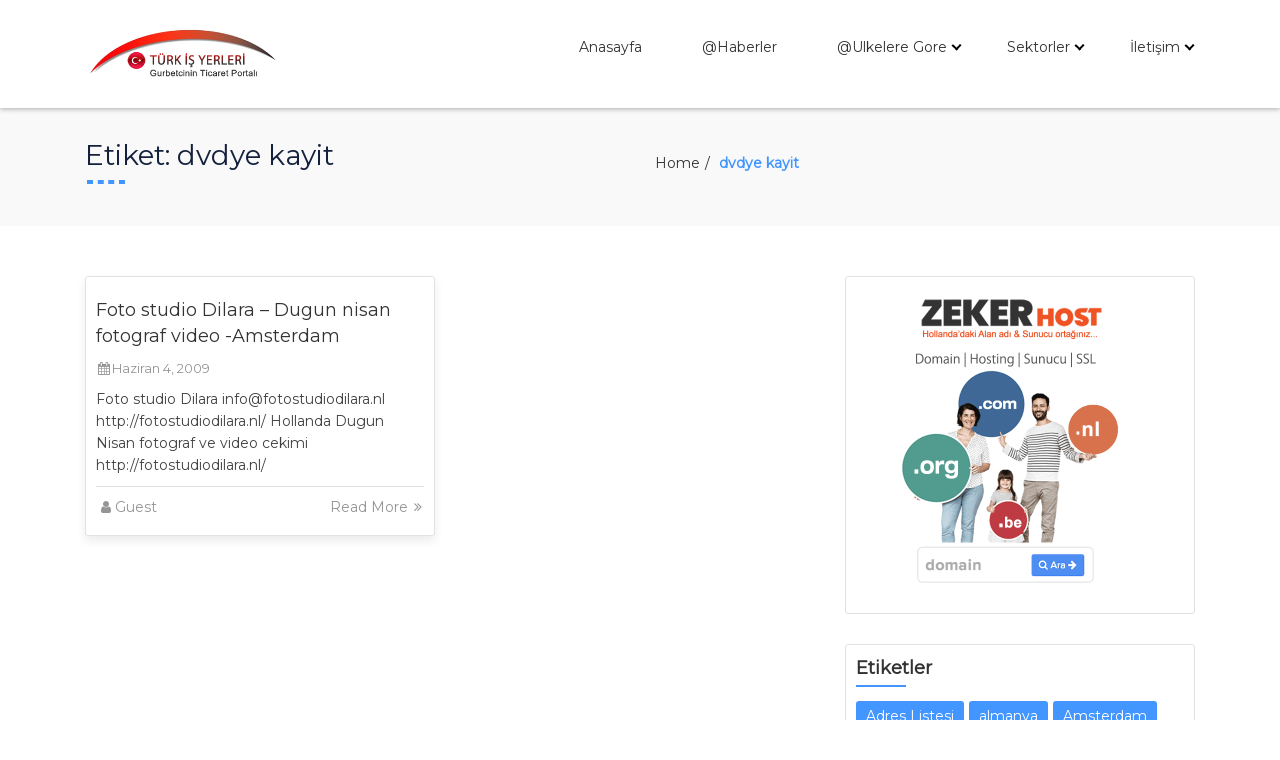

--- FILE ---
content_type: text/html; charset=UTF-8
request_url: https://turkisyerleri.com/tag/dvdye-kayit/
body_size: 10598
content:
<!DOCTYPE html>
<html lang="tr">
<head>
    <meta charset="UTF-8">
    <meta name="viewport" content="width=device-width, initial-scale=1">
    <link rel="profile" href="http://gmpg.org/xfn/11">
    <title>dvdye kayit &#8211; Türk İşyerleri | Gurbetçilerin Firma Rehberi</title>
<meta name='robots' content='max-image-preview:large' />
	<style>img:is([sizes="auto" i], [sizes^="auto," i]) { contain-intrinsic-size: 3000px 1500px }</style>
	<link rel='dns-prefetch' href='//fonts.googleapis.com' />
<link rel="alternate" type="application/rss+xml" title="Türk İşyerleri | Gurbetçilerin Firma Rehberi &raquo; akışı" href="https://turkisyerleri.com/feed/" />
<link rel="alternate" type="application/rss+xml" title="Türk İşyerleri | Gurbetçilerin Firma Rehberi &raquo; yorum akışı" href="https://turkisyerleri.com/comments/feed/" />
<link rel="alternate" type="application/rss+xml" title="Türk İşyerleri | Gurbetçilerin Firma Rehberi &raquo; dvdye kayit etiket akışı" href="https://turkisyerleri.com/tag/dvdye-kayit/feed/" />
<script type="text/javascript">
/* <![CDATA[ */
window._wpemojiSettings = {"baseUrl":"https:\/\/s.w.org\/images\/core\/emoji\/16.0.1\/72x72\/","ext":".png","svgUrl":"https:\/\/s.w.org\/images\/core\/emoji\/16.0.1\/svg\/","svgExt":".svg","source":{"concatemoji":"https:\/\/turkisyerleri.com\/wp-includes\/js\/wp-emoji-release.min.js?ver=6.8.3"}};
/*! This file is auto-generated */
!function(s,n){var o,i,e;function c(e){try{var t={supportTests:e,timestamp:(new Date).valueOf()};sessionStorage.setItem(o,JSON.stringify(t))}catch(e){}}function p(e,t,n){e.clearRect(0,0,e.canvas.width,e.canvas.height),e.fillText(t,0,0);var t=new Uint32Array(e.getImageData(0,0,e.canvas.width,e.canvas.height).data),a=(e.clearRect(0,0,e.canvas.width,e.canvas.height),e.fillText(n,0,0),new Uint32Array(e.getImageData(0,0,e.canvas.width,e.canvas.height).data));return t.every(function(e,t){return e===a[t]})}function u(e,t){e.clearRect(0,0,e.canvas.width,e.canvas.height),e.fillText(t,0,0);for(var n=e.getImageData(16,16,1,1),a=0;a<n.data.length;a++)if(0!==n.data[a])return!1;return!0}function f(e,t,n,a){switch(t){case"flag":return n(e,"\ud83c\udff3\ufe0f\u200d\u26a7\ufe0f","\ud83c\udff3\ufe0f\u200b\u26a7\ufe0f")?!1:!n(e,"\ud83c\udde8\ud83c\uddf6","\ud83c\udde8\u200b\ud83c\uddf6")&&!n(e,"\ud83c\udff4\udb40\udc67\udb40\udc62\udb40\udc65\udb40\udc6e\udb40\udc67\udb40\udc7f","\ud83c\udff4\u200b\udb40\udc67\u200b\udb40\udc62\u200b\udb40\udc65\u200b\udb40\udc6e\u200b\udb40\udc67\u200b\udb40\udc7f");case"emoji":return!a(e,"\ud83e\udedf")}return!1}function g(e,t,n,a){var r="undefined"!=typeof WorkerGlobalScope&&self instanceof WorkerGlobalScope?new OffscreenCanvas(300,150):s.createElement("canvas"),o=r.getContext("2d",{willReadFrequently:!0}),i=(o.textBaseline="top",o.font="600 32px Arial",{});return e.forEach(function(e){i[e]=t(o,e,n,a)}),i}function t(e){var t=s.createElement("script");t.src=e,t.defer=!0,s.head.appendChild(t)}"undefined"!=typeof Promise&&(o="wpEmojiSettingsSupports",i=["flag","emoji"],n.supports={everything:!0,everythingExceptFlag:!0},e=new Promise(function(e){s.addEventListener("DOMContentLoaded",e,{once:!0})}),new Promise(function(t){var n=function(){try{var e=JSON.parse(sessionStorage.getItem(o));if("object"==typeof e&&"number"==typeof e.timestamp&&(new Date).valueOf()<e.timestamp+604800&&"object"==typeof e.supportTests)return e.supportTests}catch(e){}return null}();if(!n){if("undefined"!=typeof Worker&&"undefined"!=typeof OffscreenCanvas&&"undefined"!=typeof URL&&URL.createObjectURL&&"undefined"!=typeof Blob)try{var e="postMessage("+g.toString()+"("+[JSON.stringify(i),f.toString(),p.toString(),u.toString()].join(",")+"));",a=new Blob([e],{type:"text/javascript"}),r=new Worker(URL.createObjectURL(a),{name:"wpTestEmojiSupports"});return void(r.onmessage=function(e){c(n=e.data),r.terminate(),t(n)})}catch(e){}c(n=g(i,f,p,u))}t(n)}).then(function(e){for(var t in e)n.supports[t]=e[t],n.supports.everything=n.supports.everything&&n.supports[t],"flag"!==t&&(n.supports.everythingExceptFlag=n.supports.everythingExceptFlag&&n.supports[t]);n.supports.everythingExceptFlag=n.supports.everythingExceptFlag&&!n.supports.flag,n.DOMReady=!1,n.readyCallback=function(){n.DOMReady=!0}}).then(function(){return e}).then(function(){var e;n.supports.everything||(n.readyCallback(),(e=n.source||{}).concatemoji?t(e.concatemoji):e.wpemoji&&e.twemoji&&(t(e.twemoji),t(e.wpemoji)))}))}((window,document),window._wpemojiSettings);
/* ]]> */
</script>
<style id='wp-emoji-styles-inline-css' type='text/css'>

	img.wp-smiley, img.emoji {
		display: inline !important;
		border: none !important;
		box-shadow: none !important;
		height: 1em !important;
		width: 1em !important;
		margin: 0 0.07em !important;
		vertical-align: -0.1em !important;
		background: none !important;
		padding: 0 !important;
	}
</style>
<link rel='stylesheet' id='wp-block-library-css' href='https://turkisyerleri.com/wp-includes/css/dist/block-library/style.min.css?ver=6.8.3' type='text/css' media='all' />
<style id='classic-theme-styles-inline-css' type='text/css'>
/*! This file is auto-generated */
.wp-block-button__link{color:#fff;background-color:#32373c;border-radius:9999px;box-shadow:none;text-decoration:none;padding:calc(.667em + 2px) calc(1.333em + 2px);font-size:1.125em}.wp-block-file__button{background:#32373c;color:#fff;text-decoration:none}
</style>
<style id='global-styles-inline-css' type='text/css'>
:root{--wp--preset--aspect-ratio--square: 1;--wp--preset--aspect-ratio--4-3: 4/3;--wp--preset--aspect-ratio--3-4: 3/4;--wp--preset--aspect-ratio--3-2: 3/2;--wp--preset--aspect-ratio--2-3: 2/3;--wp--preset--aspect-ratio--16-9: 16/9;--wp--preset--aspect-ratio--9-16: 9/16;--wp--preset--color--black: #000000;--wp--preset--color--cyan-bluish-gray: #abb8c3;--wp--preset--color--white: #ffffff;--wp--preset--color--pale-pink: #f78da7;--wp--preset--color--vivid-red: #cf2e2e;--wp--preset--color--luminous-vivid-orange: #ff6900;--wp--preset--color--luminous-vivid-amber: #fcb900;--wp--preset--color--light-green-cyan: #7bdcb5;--wp--preset--color--vivid-green-cyan: #00d084;--wp--preset--color--pale-cyan-blue: #8ed1fc;--wp--preset--color--vivid-cyan-blue: #0693e3;--wp--preset--color--vivid-purple: #9b51e0;--wp--preset--gradient--vivid-cyan-blue-to-vivid-purple: linear-gradient(135deg,rgba(6,147,227,1) 0%,rgb(155,81,224) 100%);--wp--preset--gradient--light-green-cyan-to-vivid-green-cyan: linear-gradient(135deg,rgb(122,220,180) 0%,rgb(0,208,130) 100%);--wp--preset--gradient--luminous-vivid-amber-to-luminous-vivid-orange: linear-gradient(135deg,rgba(252,185,0,1) 0%,rgba(255,105,0,1) 100%);--wp--preset--gradient--luminous-vivid-orange-to-vivid-red: linear-gradient(135deg,rgba(255,105,0,1) 0%,rgb(207,46,46) 100%);--wp--preset--gradient--very-light-gray-to-cyan-bluish-gray: linear-gradient(135deg,rgb(238,238,238) 0%,rgb(169,184,195) 100%);--wp--preset--gradient--cool-to-warm-spectrum: linear-gradient(135deg,rgb(74,234,220) 0%,rgb(151,120,209) 20%,rgb(207,42,186) 40%,rgb(238,44,130) 60%,rgb(251,105,98) 80%,rgb(254,248,76) 100%);--wp--preset--gradient--blush-light-purple: linear-gradient(135deg,rgb(255,206,236) 0%,rgb(152,150,240) 100%);--wp--preset--gradient--blush-bordeaux: linear-gradient(135deg,rgb(254,205,165) 0%,rgb(254,45,45) 50%,rgb(107,0,62) 100%);--wp--preset--gradient--luminous-dusk: linear-gradient(135deg,rgb(255,203,112) 0%,rgb(199,81,192) 50%,rgb(65,88,208) 100%);--wp--preset--gradient--pale-ocean: linear-gradient(135deg,rgb(255,245,203) 0%,rgb(182,227,212) 50%,rgb(51,167,181) 100%);--wp--preset--gradient--electric-grass: linear-gradient(135deg,rgb(202,248,128) 0%,rgb(113,206,126) 100%);--wp--preset--gradient--midnight: linear-gradient(135deg,rgb(2,3,129) 0%,rgb(40,116,252) 100%);--wp--preset--font-size--small: 13px;--wp--preset--font-size--medium: 20px;--wp--preset--font-size--large: 36px;--wp--preset--font-size--x-large: 42px;--wp--preset--spacing--20: 0.44rem;--wp--preset--spacing--30: 0.67rem;--wp--preset--spacing--40: 1rem;--wp--preset--spacing--50: 1.5rem;--wp--preset--spacing--60: 2.25rem;--wp--preset--spacing--70: 3.38rem;--wp--preset--spacing--80: 5.06rem;--wp--preset--shadow--natural: 6px 6px 9px rgba(0, 0, 0, 0.2);--wp--preset--shadow--deep: 12px 12px 50px rgba(0, 0, 0, 0.4);--wp--preset--shadow--sharp: 6px 6px 0px rgba(0, 0, 0, 0.2);--wp--preset--shadow--outlined: 6px 6px 0px -3px rgba(255, 255, 255, 1), 6px 6px rgba(0, 0, 0, 1);--wp--preset--shadow--crisp: 6px 6px 0px rgba(0, 0, 0, 1);}:where(.is-layout-flex){gap: 0.5em;}:where(.is-layout-grid){gap: 0.5em;}body .is-layout-flex{display: flex;}.is-layout-flex{flex-wrap: wrap;align-items: center;}.is-layout-flex > :is(*, div){margin: 0;}body .is-layout-grid{display: grid;}.is-layout-grid > :is(*, div){margin: 0;}:where(.wp-block-columns.is-layout-flex){gap: 2em;}:where(.wp-block-columns.is-layout-grid){gap: 2em;}:where(.wp-block-post-template.is-layout-flex){gap: 1.25em;}:where(.wp-block-post-template.is-layout-grid){gap: 1.25em;}.has-black-color{color: var(--wp--preset--color--black) !important;}.has-cyan-bluish-gray-color{color: var(--wp--preset--color--cyan-bluish-gray) !important;}.has-white-color{color: var(--wp--preset--color--white) !important;}.has-pale-pink-color{color: var(--wp--preset--color--pale-pink) !important;}.has-vivid-red-color{color: var(--wp--preset--color--vivid-red) !important;}.has-luminous-vivid-orange-color{color: var(--wp--preset--color--luminous-vivid-orange) !important;}.has-luminous-vivid-amber-color{color: var(--wp--preset--color--luminous-vivid-amber) !important;}.has-light-green-cyan-color{color: var(--wp--preset--color--light-green-cyan) !important;}.has-vivid-green-cyan-color{color: var(--wp--preset--color--vivid-green-cyan) !important;}.has-pale-cyan-blue-color{color: var(--wp--preset--color--pale-cyan-blue) !important;}.has-vivid-cyan-blue-color{color: var(--wp--preset--color--vivid-cyan-blue) !important;}.has-vivid-purple-color{color: var(--wp--preset--color--vivid-purple) !important;}.has-black-background-color{background-color: var(--wp--preset--color--black) !important;}.has-cyan-bluish-gray-background-color{background-color: var(--wp--preset--color--cyan-bluish-gray) !important;}.has-white-background-color{background-color: var(--wp--preset--color--white) !important;}.has-pale-pink-background-color{background-color: var(--wp--preset--color--pale-pink) !important;}.has-vivid-red-background-color{background-color: var(--wp--preset--color--vivid-red) !important;}.has-luminous-vivid-orange-background-color{background-color: var(--wp--preset--color--luminous-vivid-orange) !important;}.has-luminous-vivid-amber-background-color{background-color: var(--wp--preset--color--luminous-vivid-amber) !important;}.has-light-green-cyan-background-color{background-color: var(--wp--preset--color--light-green-cyan) !important;}.has-vivid-green-cyan-background-color{background-color: var(--wp--preset--color--vivid-green-cyan) !important;}.has-pale-cyan-blue-background-color{background-color: var(--wp--preset--color--pale-cyan-blue) !important;}.has-vivid-cyan-blue-background-color{background-color: var(--wp--preset--color--vivid-cyan-blue) !important;}.has-vivid-purple-background-color{background-color: var(--wp--preset--color--vivid-purple) !important;}.has-black-border-color{border-color: var(--wp--preset--color--black) !important;}.has-cyan-bluish-gray-border-color{border-color: var(--wp--preset--color--cyan-bluish-gray) !important;}.has-white-border-color{border-color: var(--wp--preset--color--white) !important;}.has-pale-pink-border-color{border-color: var(--wp--preset--color--pale-pink) !important;}.has-vivid-red-border-color{border-color: var(--wp--preset--color--vivid-red) !important;}.has-luminous-vivid-orange-border-color{border-color: var(--wp--preset--color--luminous-vivid-orange) !important;}.has-luminous-vivid-amber-border-color{border-color: var(--wp--preset--color--luminous-vivid-amber) !important;}.has-light-green-cyan-border-color{border-color: var(--wp--preset--color--light-green-cyan) !important;}.has-vivid-green-cyan-border-color{border-color: var(--wp--preset--color--vivid-green-cyan) !important;}.has-pale-cyan-blue-border-color{border-color: var(--wp--preset--color--pale-cyan-blue) !important;}.has-vivid-cyan-blue-border-color{border-color: var(--wp--preset--color--vivid-cyan-blue) !important;}.has-vivid-purple-border-color{border-color: var(--wp--preset--color--vivid-purple) !important;}.has-vivid-cyan-blue-to-vivid-purple-gradient-background{background: var(--wp--preset--gradient--vivid-cyan-blue-to-vivid-purple) !important;}.has-light-green-cyan-to-vivid-green-cyan-gradient-background{background: var(--wp--preset--gradient--light-green-cyan-to-vivid-green-cyan) !important;}.has-luminous-vivid-amber-to-luminous-vivid-orange-gradient-background{background: var(--wp--preset--gradient--luminous-vivid-amber-to-luminous-vivid-orange) !important;}.has-luminous-vivid-orange-to-vivid-red-gradient-background{background: var(--wp--preset--gradient--luminous-vivid-orange-to-vivid-red) !important;}.has-very-light-gray-to-cyan-bluish-gray-gradient-background{background: var(--wp--preset--gradient--very-light-gray-to-cyan-bluish-gray) !important;}.has-cool-to-warm-spectrum-gradient-background{background: var(--wp--preset--gradient--cool-to-warm-spectrum) !important;}.has-blush-light-purple-gradient-background{background: var(--wp--preset--gradient--blush-light-purple) !important;}.has-blush-bordeaux-gradient-background{background: var(--wp--preset--gradient--blush-bordeaux) !important;}.has-luminous-dusk-gradient-background{background: var(--wp--preset--gradient--luminous-dusk) !important;}.has-pale-ocean-gradient-background{background: var(--wp--preset--gradient--pale-ocean) !important;}.has-electric-grass-gradient-background{background: var(--wp--preset--gradient--electric-grass) !important;}.has-midnight-gradient-background{background: var(--wp--preset--gradient--midnight) !important;}.has-small-font-size{font-size: var(--wp--preset--font-size--small) !important;}.has-medium-font-size{font-size: var(--wp--preset--font-size--medium) !important;}.has-large-font-size{font-size: var(--wp--preset--font-size--large) !important;}.has-x-large-font-size{font-size: var(--wp--preset--font-size--x-large) !important;}
:where(.wp-block-post-template.is-layout-flex){gap: 1.25em;}:where(.wp-block-post-template.is-layout-grid){gap: 1.25em;}
:where(.wp-block-columns.is-layout-flex){gap: 2em;}:where(.wp-block-columns.is-layout-grid){gap: 2em;}
:root :where(.wp-block-pullquote){font-size: 1.5em;line-height: 1.6;}
</style>
<link rel='stylesheet' id='cptch_stylesheet-css' href='https://turkisyerleri.com/wp-content/plugins/captcha/css/front_end_style.css?ver=4.4.5' type='text/css' media='all' />
<link rel='stylesheet' id='dashicons-css' href='https://turkisyerleri.com/wp-includes/css/dashicons.min.css?ver=6.8.3' type='text/css' media='all' />
<link rel='stylesheet' id='cptch_desktop_style-css' href='https://turkisyerleri.com/wp-content/plugins/captcha/css/desktop_style.css?ver=4.4.5' type='text/css' media='all' />
<link rel='stylesheet' id='wp-postratings-css' href='https://turkisyerleri.com/wp-content/plugins/wp-postratings/css/postratings-css.css?ver=1.91.2' type='text/css' media='all' />
<link rel='stylesheet' id='best-classifieds-google-fonts-api-css' href='//fonts.googleapis.com/css?family=Montserrat&#038;ver=1.0.0' type='text/css' media='all' />
<link rel='stylesheet' id='font-awesome-css' href='https://turkisyerleri.com/wp-content/themes/best-classifieds/assets/css/font-awesome.css?ver=6.8.3' type='text/css' media='all' />
<link rel='stylesheet' id='bootstrap-css' href='https://turkisyerleri.com/wp-content/themes/best-classifieds/assets/css/bootstrap.css?ver=6.8.3' type='text/css' media='all' />
<link rel='stylesheet' id='owl-carousel-css' href='https://turkisyerleri.com/wp-content/themes/best-classifieds/assets/css/owl.carousel.css?ver=6.8.3' type='text/css' media='all' />
<link rel='stylesheet' id='best-classifieds-default-css' href='https://turkisyerleri.com/wp-content/themes/best-classifieds/assets/css/default.css?ver=6.8.3' type='text/css' media='all' />
<link rel='stylesheet' id='best-classifieds-style-css' href='https://turkisyerleri.com/wp-content/themes/best-classifieds/style.css?ver=6.8.3' type='text/css' media='all' />
<style id='best-classifieds-style-inline-css' type='text/css'>
.slider-button a, .search-filter input[type="submit"], .our-customer .box-bg figure:after, .carousel-control.left:hover, .carousel-control.right:hover, #cssmenu > ul > li > a:after, .blog-sidebar-box h2.blog-sidebar-title:after, .searchform button, .searchform button[type="submit"], .searchform button:hover, .searchform button[type="submit"]:hover, .searchform button:focus, .searchform button[type="submit"]:focus, .blog-sidebar-box .tagcloud a.tag-cloud-link, .nav-links .nav-previous a, .nav-links .nav-next a, .comment-form input[type="submit"], .main-footer .footer-widget h2.footer-title:after, .main-footer .footer-widget .tagcloud a.tag-cloud-link, .wpcf7-form input[type="submit"], .nav-pagination ul.page-numbers li span.current, .nav-pagination ul.page-numbers li a.prev, .nav-pagination ul.page-numbers li a.next, .nav-pagination ul.page-numbers li a:hover, #cssmenu .button:before, #cssmenu .button.menu-opened:before, #cssmenu .button.menu-opened:after { background: #4396ff; }

  #cssmenu ul ul li a:hover,#cssmenu ul ul li:hover > a{color:#4396ff;}
  #cssmenu ul ul > li.has-sub:hover > a:after{background-color:#4396ff;}
  @media screen and (max-width: 1024px){
    #cssmenu .submenu-button:after, #cssmenu .submenu-button:before, #cssmenu .submenu-button.submenu-opened:after {
        background: #4396ff;
    }
  }
  
  .category-box:hover .category-title h2 a, .weAre-box .weAre-icon i, .main-blog-area:hover .blog-post-content h3 a, .main-blog-area .blog-post-bottom .blog-post-author a:hover, .main-blog-area .blog-post-bottom .blod-post-read-more a:hover, #cssmenu > ul > li:hover > a, #cssmenu > ul > li.current-menu-item > a, .header-main .right-section a.openBtn:hover, .blog-sidebar-box .calendar_wrap table#wp-calendar thead tr th a:hover, .blog-sidebar-box .calendar_wrap table#wp-calendar thead tr td a:hover, .blog-sidebar-box .calendar_wrap table#wp-calendar tbody tr th a:hover, .blog-sidebar-box .calendar_wrap table#wp-calendar tbody tr td a:hover, .blog-sidebar-box .calendar_wrap table#wp-calendar tfoot tr th a:hover, .blog-sidebar-box .calendar_wrap table#wp-calendar tfoot tr td a:hover, .blog-sidebar-box .calendar_wrap table#wp-calendar tbody tr td#today, .blog-sidebar-box ul li a:hover, .blog-sidebar-box h2.blog-sidebar-title a:hover, .main-breadcrumb ul.breadcrumb li.item-current, .main-breadcrumb ul.breadcrumb li a:hover, form#commentform p.logged-in-as a, .comment-respond h3.comment-reply-title small a#cancel-comment-reply-link, .main-blog-area .blog-post-content p a, .main-footer .footer-widget ul li a:hover, .main-footer .footer-widget .calendar_wrap table#wp-calendar thead tr th a:hover, .main-footer .footer-widget .calendar_wrap table#wp-calendar thead tr td a:hover, .main-footer .footer-widget .calendar_wrap table#wp-calendar tbody tr th a:hover, .main-footer .footer-widget .calendar_wrap table#wp-calendar tbody tr td a:hover, .main-footer .footer-widget .calendar_wrap table#wp-calendar tfoot tr th a:hover, .main-footer .footer-widget .calendar_wrap table#wp-calendar tfoot tr td a:hover, .main-footer .footer-widget .calendar_wrap table#wp-calendar tbody tr td#today, .main-footer .footer-widget h2.footer-title a:hover, .sub-footer .sub-copyright-area .copyright-section h1 a:hover, .nav-pagination ul.page-numbers li a, .nav-pagination ul.page-numbers li span { color: #4396ff;}

  .search-filter input[type="submit"], .main-heading .title-divider span, .right.my-control, .left.my-control, .blog-sidebar-box select, .searchform input[type="text"], .searchform button, .searchform button[type="submit"], .searchform button:hover, .searchform button[type="submit"]:hover, .searchform button:focus, .searchform button[type="submit"]:focus, .title-blog-area .title-divider span, .comment-form input[type="text"]:hover, .comment-form input[type="email"]:hover, .comment-form input:hover, .comment-form textarea:hover, .comment-form input[type="text"]:focus, .comment-form input[type="email"]:focus, .comment-form input:focus, .comment-form textarea:focus, .comment-form input[type="submit"], .main-footer .footer-widget select, .wpcf7-form input[type="text"]:hover, .wpcf7-form input[type="email"]:hover, .wpcf7-form input[type="text"]:focus, .wpcf7-form input[type="email"]:focus, .wpcf7-form textarea:hover, .wpcf7-form textarea:focus, .wpcf7-form select:hover, .wpcf7-form select:focus, .wpcf7-form input:hover, .wpcf7-form input:focus, .wpcf7-form input[type="submit"], .nav-pagination ul.page-numbers li a, .nav-pagination ul.page-numbers li span, #cssmenu .button:after {border-color: #4396ff;}.carousel-control.left, .carousel-control.right, .sub-footer, .main-footer, .search-open{ background: #14213d; }

  .left.my-control:hover, .right.my-control:hover{ border-color: #14213d; }

  .search-open:before{ border-bottom-color: #14213d; }
</style>
<link rel='stylesheet' id='wp-pagenavi-css' href='https://turkisyerleri.com/wp-content/plugins/wp-pagenavi/pagenavi-css.css?ver=2.70' type='text/css' media='all' />
<script type="text/javascript" src="https://turkisyerleri.com/wp-includes/js/jquery/jquery.min.js?ver=3.7.1" id="jquery-core-js"></script>
<script type="text/javascript" src="https://turkisyerleri.com/wp-includes/js/jquery/jquery-migrate.min.js?ver=3.4.1" id="jquery-migrate-js"></script>
<script type="text/javascript" src="https://turkisyerleri.com/wp-content/themes/best-classifieds/assets/js/bootstrap.js?ver=6.8.3" id="bootstrap-js"></script>
<script type="text/javascript" src="https://turkisyerleri.com/wp-content/themes/best-classifieds/assets/js/owl.carousel.js?ver=6.8.3" id="owl-carousel-js"></script>
<link rel="https://api.w.org/" href="https://turkisyerleri.com/wp-json/" /><link rel="alternate" title="JSON" type="application/json" href="https://turkisyerleri.com/wp-json/wp/v2/tags/718" /><link rel="EditURI" type="application/rsd+xml" title="RSD" href="https://turkisyerleri.com/xmlrpc.php?rsd" />
<meta name="generator" content="WordPress 6.8.3" />
<link rel="icon" href="https://turkisyerleri.com/wp-content/uploads/2021/12/cropped-png-transparent-round-turkey-flag-illustration-flag-of-turkey-anatolia-english-national-emblem-of-turkey-turkey-flag-miscellaneous-logo-national-emblem-32x32.png" sizes="32x32" />
<link rel="icon" href="https://turkisyerleri.com/wp-content/uploads/2021/12/cropped-png-transparent-round-turkey-flag-illustration-flag-of-turkey-anatolia-english-national-emblem-of-turkey-turkey-flag-miscellaneous-logo-national-emblem-192x192.png" sizes="192x192" />
<link rel="apple-touch-icon" href="https://turkisyerleri.com/wp-content/uploads/2021/12/cropped-png-transparent-round-turkey-flag-illustration-flag-of-turkey-anatolia-english-national-emblem-of-turkey-turkey-flag-miscellaneous-logo-national-emblem-180x180.png" />
<meta name="msapplication-TileImage" content="https://turkisyerleri.com/wp-content/uploads/2021/12/cropped-png-transparent-round-turkey-flag-illustration-flag-of-turkey-anatolia-english-national-emblem-of-turkey-turkey-flag-miscellaneous-logo-national-emblem-270x270.png" />
</head>
<body class="archive tag tag-dvdye-kayit tag-718 wp-custom-logo wp-theme-best-classifieds">
<header>
    <!-- main-header-start -->
    <div class="header-main">
        <div class="container">
            <!-- Menu -->
            <div class="row">
                <div class="col-xs-12 col-sm-12">
                    <div class="logoSite">
                       <a href="https://turkisyerleri.com/" class="img-responsive logo-fixed" rel="home"><img original-width="381" original-height="120" src="https://turkisyerleri.com/wp-content/uploads/2020/02/turkispazarilogo.png" class="img-responsive logo-fixed" alt="Türk İşyerleri | Gurbetçilerin Firma Rehberi" decoding="async" srcset="https://turkisyerleri.com/wp-content/uploads/2020/02/turkispazarilogo.png 381w, https://turkisyerleri.com/wp-content/uploads/2020/02/turkispazarilogo-300x94.png 300w" sizes="(max-width: 381px) 100vw, 381px" /></a>                    </div>
                                        <!--/////START TOP HEADER////-->
                    <div class="main-menu">
                        <!-- Responsive Menu -->
                        <nav id='cssmenu'>
                            <ul class="offside"><li id="menu-item-7088" class="menu-item menu-item-type-custom menu-item-object-custom menu-item-7088"><a href="/">Anasayfa</a></li>
<li id="menu-item-7024" class="menu-item menu-item-type-taxonomy menu-item-object-category menu-item-7024"><a href="https://turkisyerleri.com/category/haberler/">@Haberler</a></li>
<li id="menu-item-7029" class="menu-item menu-item-type-taxonomy menu-item-object-category menu-item-has-children menu-item-7029"><a href="https://turkisyerleri.com/category/ulkelere-gore/">@Ulkelere Gore</a>
<ul class="sub-menu">
	<li id="menu-item-7078" class="menu-item menu-item-type-taxonomy menu-item-object-category menu-item-7078"><a href="https://turkisyerleri.com/category/ulkelere-gore/turkiye-ulkelere-gore/">Turkiye</a></li>
	<li id="menu-item-7030" class="menu-item menu-item-type-taxonomy menu-item-object-category menu-item-7030"><a href="https://turkisyerleri.com/category/ulkelere-gore/almanya-ulkelere-gore/">Almanya</a></li>
	<li id="menu-item-7031" class="menu-item menu-item-type-taxonomy menu-item-object-category menu-item-7031"><a href="https://turkisyerleri.com/category/ulkelere-gore/belcika/">Belcika</a></li>
	<li id="menu-item-7032" class="menu-item menu-item-type-taxonomy menu-item-object-category menu-item-7032"><a href="https://turkisyerleri.com/category/ulkelere-gore/diger-ulkelere-gore/">Diğer Ülkeler</a></li>
	<li id="menu-item-7033" class="menu-item menu-item-type-taxonomy menu-item-object-category menu-item-7033"><a href="https://turkisyerleri.com/category/ulkelere-gore/fransa-ulkeler/">Fransa</a></li>
	<li id="menu-item-7034" class="menu-item menu-item-type-taxonomy menu-item-object-category menu-item-7034"><a href="https://turkisyerleri.com/category/ulkelere-gore/hollanda-ulkelere-gore/">Hollanda</a></li>
	<li id="menu-item-7035" class="menu-item menu-item-type-taxonomy menu-item-object-category menu-item-7035"><a href="https://turkisyerleri.com/category/ulkelere-gore/ingiltere/">ingiltere</a></li>
</ul>
</li>
<li id="menu-item-7022" class="menu-item menu-item-type-custom menu-item-object-custom menu-item-has-children menu-item-7022"><a href="#">Sektorler</a>
<ul class="sub-menu">
	<li id="menu-item-7025" class="menu-item menu-item-type-taxonomy menu-item-object-category menu-item-7025"><a href="https://turkisyerleri.com/category/is-ilanlari-2/">@İş İlanları</a></li>
	<li id="menu-item-7026" class="menu-item menu-item-type-taxonomy menu-item-object-category menu-item-7026"><a href="https://turkisyerleri.com/category/is-ilanlari-2/is-ariyorum-is-ilanlari-2/">İş Arayanlar</a></li>
	<li id="menu-item-7027" class="menu-item menu-item-type-taxonomy menu-item-object-category menu-item-7027"><a href="https://turkisyerleri.com/category/is-ilanlari-2/isci-ariyorum-is-ilanlari-2/">İşci Arayanlar</a></li>
	<li id="menu-item-7036" class="menu-item menu-item-type-taxonomy menu-item-object-category menu-item-7036"><a href="https://turkisyerleri.com/category/vitrin-isyerleri/">@Vitrin İşyerleri</a></li>
	<li id="menu-item-7037" class="menu-item menu-item-type-taxonomy menu-item-object-category menu-item-7037"><a href="https://turkisyerleri.com/category/vitrin-isyerleri/elite-uyeler/">Elite Üyeler</a></li>
	<li id="menu-item-7079" class="menu-item menu-item-type-taxonomy menu-item-object-category menu-item-7079"><a href="https://turkisyerleri.com/category/vitrin-isyerleri/vip-uyeler/">Vip Üyeler</a></li>
	<li id="menu-item-7028" class="menu-item menu-item-type-taxonomy menu-item-object-category menu-item-7028"><a href="https://turkisyerleri.com/category/karisik/">@Karışık</a></li>
	<li id="menu-item-7038" class="menu-item menu-item-type-taxonomy menu-item-object-category menu-item-7038"><a href="https://turkisyerleri.com/category/online-alim-satim-dukkan/">Alış &#8211; Satış &#8211; Online Dükkan</a></li>
	<li id="menu-item-7039" class="menu-item menu-item-type-taxonomy menu-item-object-category menu-item-7039"><a href="https://turkisyerleri.com/category/alisveris-merkezleri/">Alışveriş Merkezleri</a></li>
	<li id="menu-item-7040" class="menu-item menu-item-type-taxonomy menu-item-object-category menu-item-7040"><a href="https://turkisyerleri.com/category/arac-alissatis-tamir/">Araç Alış/Satış – Tamir</a></li>
	<li id="menu-item-7041" class="menu-item menu-item-type-taxonomy menu-item-object-category menu-item-7041"><a href="https://turkisyerleri.com/category/arac-kiralama-rent-a-car/">Araç Kiralama &#8211; Rent a Car</a></li>
	<li id="menu-item-7042" class="menu-item menu-item-type-taxonomy menu-item-object-category menu-item-7042"><a href="https://turkisyerleri.com/category/bilgisayar-bilisim-internet/">Bilgisayar &amp; Bilişim &amp; İnternet</a></li>
	<li id="menu-item-7043" class="menu-item menu-item-type-taxonomy menu-item-object-category menu-item-7043"><a href="https://turkisyerleri.com/category/cicekciler/">Çiçekçiler</a></li>
	<li id="menu-item-7044" class="menu-item menu-item-type-taxonomy menu-item-object-category menu-item-7044"><a href="https://turkisyerleri.com/category/ipotek-kredi/">Danışmanlar &#8211; Ipotek &#8211; Kredi</a></li>
	<li id="menu-item-7045" class="menu-item menu-item-type-taxonomy menu-item-object-category menu-item-7045"><a href="https://turkisyerleri.com/category/dekorasyon-firmalari/">Dekorasyon Firmaları</a></li>
	<li id="menu-item-7046" class="menu-item menu-item-type-taxonomy menu-item-object-category menu-item-7046"><a href="https://turkisyerleri.com/category/dugun-davet-organizasyon-2/">Düğün &amp; Davet &amp; Organizasyon</a></li>
	<li id="menu-item-7047" class="menu-item menu-item-type-taxonomy menu-item-object-category menu-item-7047"><a href="https://turkisyerleri.com/category/egitim-kuruluslari/">Eğitim Kuruluşları</a></li>
	<li id="menu-item-7048" class="menu-item menu-item-type-taxonomy menu-item-object-category menu-item-7048"><a href="https://turkisyerleri.com/category/eglence-firmalari/">Eğlence Firmaları</a></li>
	<li id="menu-item-7049" class="menu-item menu-item-type-taxonomy menu-item-object-category menu-item-7049"><a href="https://turkisyerleri.com/category/elektronik-firmalari/">Elektronik Firmaları</a></li>
	<li id="menu-item-7050" class="menu-item menu-item-type-taxonomy menu-item-object-category menu-item-7050"><a href="https://turkisyerleri.com/category/emlakcilar-gayrimenkul/">Emlakçılar &amp; Gayrimenkul</a></li>
	<li id="menu-item-7051" class="menu-item menu-item-type-taxonomy menu-item-object-category menu-item-7051"><a href="https://turkisyerleri.com/category/ev-esyalari/">Ev Esyalari &amp; Mobilya</a></li>
	<li id="menu-item-7052" class="menu-item menu-item-type-taxonomy menu-item-object-category menu-item-7052"><a href="https://turkisyerleri.com/category/fotograf-video-muzik/">Fotoğraf &#8211; Video &#8211; Müzik</a></li>
	<li id="menu-item-7053" class="menu-item menu-item-type-taxonomy menu-item-object-category menu-item-7053"><a href="https://turkisyerleri.com/category/gelinlikciler/">Gelinlikciler</a></li>
	<li id="menu-item-7054" class="menu-item menu-item-type-taxonomy menu-item-object-category menu-item-7054"><a href="https://turkisyerleri.com/category/gida-firmalari-toptancilari/">Gıda Toptancıları</a></li>
	<li id="menu-item-7055" class="menu-item menu-item-type-taxonomy menu-item-object-category menu-item-7055"><a href="https://turkisyerleri.com/category/guzellik-salonlari/">Guzellik salonlari</a></li>
	<li id="menu-item-7056" class="menu-item menu-item-type-taxonomy menu-item-object-category menu-item-7056"><a href="https://turkisyerleri.com/category/hukuk-burolari/">Hukuk Büroları</a></li>
	<li id="menu-item-7057" class="menu-item menu-item-type-taxonomy menu-item-object-category menu-item-7057"><a href="https://turkisyerleri.com/category/insaat-mimarlik-firmalari/">Inşaat Mimarlik Firmaları</a></li>
	<li id="menu-item-7058" class="menu-item menu-item-type-taxonomy menu-item-object-category menu-item-7058"><a href="https://turkisyerleri.com/category/is-ve-isci-uitzendbureau/">Is ve Isci &#8211; Uitzendbureau</a></li>
	<li id="menu-item-7059" class="menu-item menu-item-type-taxonomy menu-item-object-category menu-item-7059"><a href="https://turkisyerleri.com/category/ithalat-ihracat-toptancilar/">İthalat &amp; İhracat &amp; Toptancilar</a></li>
	<li id="menu-item-7060" class="menu-item menu-item-type-taxonomy menu-item-object-category menu-item-7060"><a href="https://turkisyerleri.com/category/kuafor-berber/">Kuafor-Berber</a></li>
	<li id="menu-item-7061" class="menu-item menu-item-type-taxonomy menu-item-object-category menu-item-7061"><a href="https://turkisyerleri.com/category/kultur-sanat-merkezleri/">Kültür Sanat Merkezleri</a></li>
	<li id="menu-item-7062" class="menu-item menu-item-type-taxonomy menu-item-object-category menu-item-7062"><a href="https://turkisyerleri.com/category/kuyumcular/">Kuyumcular</a></li>
	<li id="menu-item-7063" class="menu-item menu-item-type-taxonomy menu-item-object-category menu-item-7063"><a href="https://turkisyerleri.com/category/makina-sanayi/">Makina &amp; Sanayi</a></li>
	<li id="menu-item-7064" class="menu-item menu-item-type-taxonomy menu-item-object-category menu-item-7064"><a href="https://turkisyerleri.com/category/medya-adresleri/">Medya &#8211; Matbaa</a></li>
	<li id="menu-item-7065" class="menu-item menu-item-type-taxonomy menu-item-object-category menu-item-7065"><a href="https://turkisyerleri.com/category/muhasebe-mali-musavir/">Muhasebe &#8211; Mali Musavir</a></li>
	<li id="menu-item-7066" class="menu-item menu-item-type-taxonomy menu-item-object-category menu-item-7066"><a href="https://turkisyerleri.com/category/nakliye-kargo-kurye/">Nakliye &amp; Kargo &amp; Kurye</a></li>
	<li id="menu-item-7067" class="menu-item menu-item-type-taxonomy menu-item-object-category menu-item-7067"><a href="https://turkisyerleri.com/category/reklam-tabela-afis/">Reklam &amp; Tabela &amp; Afiş</a></li>
	<li id="menu-item-7068" class="menu-item menu-item-type-taxonomy menu-item-object-category menu-item-7068"><a href="https://turkisyerleri.com/category/resmi-kuruluslar/">Resmi Kuruluşlar</a></li>
	<li id="menu-item-7069" class="menu-item menu-item-type-taxonomy menu-item-object-category menu-item-7069"><a href="https://turkisyerleri.com/category/restoran-doner-pizza/">Restoran &#8211; Doner &#8211; Pizza</a></li>
	<li id="menu-item-7070" class="menu-item menu-item-type-taxonomy menu-item-object-category menu-item-7070"><a href="https://turkisyerleri.com/category/saglik-firmalari/">Sağlık Firmaları</a></li>
	<li id="menu-item-7071" class="menu-item menu-item-type-taxonomy menu-item-object-category menu-item-7071"><a href="https://turkisyerleri.com/category/sivil-toplum-kuruluslari/">Sivil Toplum Kuruluşları</a></li>
	<li id="menu-item-7072" class="menu-item menu-item-type-taxonomy menu-item-object-category menu-item-7072"><a href="https://turkisyerleri.com/category/spor-malzemeleri/">Spor Malzemeleri</a></li>
	<li id="menu-item-7073" class="menu-item menu-item-type-taxonomy menu-item-object-category menu-item-7073"><a href="https://turkisyerleri.com/category/surucu-kursu-ehliyet/">Surucu Kursu &#8211; Ehliyet</a></li>
	<li id="menu-item-7074" class="menu-item menu-item-type-taxonomy menu-item-object-category menu-item-7074"><a href="https://turkisyerleri.com/category/tekstil-firmalari/">Tekstil Firmaları</a></li>
	<li id="menu-item-7075" class="menu-item menu-item-type-taxonomy menu-item-object-category menu-item-7075"><a href="https://turkisyerleri.com/category/temizlik-firmalari/">Temizlik Firmalari</a></li>
	<li id="menu-item-7076" class="menu-item menu-item-type-taxonomy menu-item-object-category menu-item-7076"><a href="https://turkisyerleri.com/category/tercumanlar/">Tercümanlar</a></li>
	<li id="menu-item-7077" class="menu-item menu-item-type-taxonomy menu-item-object-category menu-item-7077"><a href="https://turkisyerleri.com/category/turizm-firmalari/">Turizm Firmaları</a></li>
</ul>
</li>
<li id="menu-item-7019" class="menu-item menu-item-type-post_type menu-item-object-page menu-item-has-children menu-item-7019"><a href="https://turkisyerleri.com/iletisim/">İletişim</a>
<ul class="sub-menu">
	<li id="menu-item-7020" class="menu-item menu-item-type-post_type menu-item-object-page menu-item-7020"><a href="https://turkisyerleri.com/cookie-policy/">Cookie Policy</a></li>
	<li id="menu-item-7018" class="menu-item menu-item-type-post_type menu-item-object-page menu-item-7018"><a href="https://turkisyerleri.com/kullanim-sartlari/">Kullanım Şartları</a></li>
</ul>
</li>
</ul>                        </nav>
                        <!-- Responsive Menu End -->
                    </div>
                </div>
            </div>
            <!-- Menu End -->
        </div>
    </div>
</header><!--/////START Blog Title/////-->
<div class="blog-title-heading">
    <div class="container">
        <div class="row">
            <div class="col-md-6 col-sm-6 col-xs-12">
                <div class="title-blog-area">
                   <h1 class="heading-title"> Etiket: <span>dvdye kayit</span></h1>
                    <div class="title-divider">
                        <span></span>
                    </div>
                </div>
            </div>
            <div class="col-md-6 col-sm-6 col-xs-12">
                <div class="main-breadcrumb">                    
                 <ul id="breadcrumb" class="breadcrumb"><li class="item-home"><a class="bread-link bread-home" href="https://turkisyerleri.com" title="Home">Home</a></li><li class="item-current item-tag-718 item-tag-dvdye-kayit"><strong class="bread-current bread-tag-718 bread-tag-dvdye-kayit">dvdye kayit</strong></li></ul>                </div>
            </div>
        </div>
    </div>
</div>
<!--/////START Blog Title/////-->
<!--/////START Latest Blog Section/////-->
    <div class="blog-page-wrap">
        <div class="container">
            <div class="row">
                                <div class="col-md-8 col-sm-8 col-xs-12">
                    <div class="main-blog-section">
                        <div class="row">
                            
                            <div class="col-md-6 col-sm-6 col-xs-12">
                                <div class="main-blog-area">
                                       
                                                 
                                    <div class="blog-post-content">
                                        <h3><a href="https://turkisyerleri.com/foto-studio-dilara-dugun-nisan-fotograf-video-amsterdam/">Foto studio Dilara &#8211; Dugun nisan fotograf video -Amsterdam</a></h3>
                                        <span class="post-date"><i class="fa fa-calendar" aria-hidden="true"></i>Haziran 4, 2009</span>
                                       <p>Foto studio Dilara info@fotostudiodilara.nl http://fotostudiodilara.nl/ Hollanda Dugun Nisan fotograf ve video cekimi http://fotostudiodilara.nl/</p>
                                    </div>
									                                    <div class="blog-post-bottom">
                                                                                <div class="blog-post-entry-meta blog-post-author">
                                           <ul> 
                                            <li><i class="fa fa-user"></i><a href="https://turkisyerleri.com/author/admin/" title="View all posts by Guest" >Guest</a></li>                                             </ul> 
                                        </div>
                                                                            <div class="blod-post-read-more">
                                            <a href="https://turkisyerleri.com/foto-studio-dilara-dugun-nisan-fotograf-video-amsterdam/">Read More <i class="fa fa-angle-double-right" aria-hidden="true"></i></a>
                                        </div>
                                                                             </div>
									                                </div>
                            </div>
                                                    
                        </div>
                        <!-- Pagination Start -->
                        <div class="row">
                            <div class="col-md-12 col-sm-12 col-xs-12">
                                <div class="nav-pagination">                                    
                                           
                                </div>
                            </div>
                        </div>
                        <!-- Pagination End -->
                                            </div>
                </div>
                <!-- Sidebar-start -->
                	<div class="col-md-4 col-sm-4 col-xs-12 sidebar">
	    <div class="blog-sidebar-area widget_text widget" id="text-449833267"> <div class="blog-sidebar-box">			<div class="textwidget"><p><a href="https://portal.zekerhost.nl/cart.php?a=add&#038;domain=register&#038;language=turkish"> <img decoding="async" src="https://turkisyerleri.com/wp-content/uploads/2024/08/zekerhost.gif" alt="" class="wp-image-24663" style="width:300px;"/></a></p>
</div>
		</div></div><div class="blog-sidebar-area widget_tag_cloud widget" id="tag_cloud-3"> <div class="blog-sidebar-box"><h2 class="blog-sidebar-title">Etiketler</h2><div class="tagcloud"><a href="https://turkisyerleri.com/tag/adres-listesi/" class="tag-cloud-link tag-link-145 tag-link-position-1" style="font-size: 11.173333333333pt;" aria-label="Adres Listesi (8 öge)">Adres Listesi</a>
<a href="https://turkisyerleri.com/tag/almanya/" class="tag-cloud-link tag-link-294 tag-link-position-2" style="font-size: 8pt;" aria-label="almanya (5 öge)">almanya</a>
<a href="https://turkisyerleri.com/tag/amsterdam/" class="tag-cloud-link tag-link-68 tag-link-position-3" style="font-size: 18.826666666667pt;" aria-label="Amsterdam (22 öge)">Amsterdam</a>
<a href="https://turkisyerleri.com/tag/ankara/" class="tag-cloud-link tag-link-2642 tag-link-position-4" style="font-size: 10.24pt;" aria-label="ankara (7 öge)">ankara</a>
<a href="https://turkisyerleri.com/tag/ankara-nakliyat/" class="tag-cloud-link tag-link-2407 tag-link-position-5" style="font-size: 9.3066666666667pt;" aria-label="ankara nakliyat (6 öge)">ankara nakliyat</a>
<a href="https://turkisyerleri.com/tag/ankara-temizlik/" class="tag-cloud-link tag-link-1682 tag-link-position-6" style="font-size: 8pt;" aria-label="Ankara Temizlik (5 öge)">Ankara Temizlik</a>
<a href="https://turkisyerleri.com/tag/ankara-temizlik-sirketi/" class="tag-cloud-link tag-link-1674 tag-link-position-7" style="font-size: 8pt;" aria-label="Ankara Temizlik Sirketi (5 öge)">Ankara Temizlik Sirketi</a>
<a href="https://turkisyerleri.com/tag/araba/" class="tag-cloud-link tag-link-444 tag-link-position-8" style="font-size: 8pt;" aria-label="Araba (5 öge)">Araba</a>
<a href="https://turkisyerleri.com/tag/araba-kiralama/" class="tag-cloud-link tag-link-371 tag-link-position-9" style="font-size: 8pt;" aria-label="araba kiralama (5 öge)">araba kiralama</a>
<a href="https://turkisyerleri.com/tag/araba-kiralama-antalya/" class="tag-cloud-link tag-link-2302 tag-link-position-10" style="font-size: 8pt;" aria-label="araba kiralama antalya (5 öge)">araba kiralama antalya</a>
<a href="https://turkisyerleri.com/tag/arac/" class="tag-cloud-link tag-link-785 tag-link-position-11" style="font-size: 10.24pt;" aria-label="Arac (7 öge)">Arac</a>
<a href="https://turkisyerleri.com/tag/arac-kiralama/" class="tag-cloud-link tag-link-2568 tag-link-position-12" style="font-size: 9.3066666666667pt;" aria-label="arac kiralama (6 öge)">arac kiralama</a>
<a href="https://turkisyerleri.com/tag/arnhem/" class="tag-cloud-link tag-link-170 tag-link-position-13" style="font-size: 11.173333333333pt;" aria-label="ARNHEM (8 öge)">ARNHEM</a>
<a href="https://turkisyerleri.com/tag/bergen-op-zoom/" class="tag-cloud-link tag-link-123 tag-link-position-14" style="font-size: 9.3066666666667pt;" aria-label="Bergen Op Zoom (6 öge)">Bergen Op Zoom</a>
<a href="https://turkisyerleri.com/tag/breda/" class="tag-cloud-link tag-link-47 tag-link-position-15" style="font-size: 14.16pt;" aria-label="Breda (12 öge)">Breda</a>
<a href="https://turkisyerleri.com/tag/danismanlik/" class="tag-cloud-link tag-link-156 tag-link-position-16" style="font-size: 8pt;" aria-label="Danismanlik (5 öge)">Danismanlik</a>
<a href="https://turkisyerleri.com/tag/dekorasyon/" class="tag-cloud-link tag-link-758 tag-link-position-17" style="font-size: 8pt;" aria-label="Dekorasyon (5 öge)">Dekorasyon</a>
<a href="https://turkisyerleri.com/tag/den-haag/" class="tag-cloud-link tag-link-36 tag-link-position-18" style="font-size: 12.853333333333pt;" aria-label="Den Haag (10 öge)">Den Haag</a>
<a href="https://turkisyerleri.com/tag/deuren/" class="tag-cloud-link tag-link-1802 tag-link-position-19" style="font-size: 10.24pt;" aria-label="deuren (7 öge)">deuren</a>
<a href="https://turkisyerleri.com/tag/dugun/" class="tag-cloud-link tag-link-712 tag-link-position-20" style="font-size: 10.24pt;" aria-label="Dugun (7 öge)">Dugun</a>
<a href="https://turkisyerleri.com/tag/elektronik/" class="tag-cloud-link tag-link-318 tag-link-position-21" style="font-size: 8pt;" aria-label="elektronik (5 öge)">elektronik</a>
<a href="https://turkisyerleri.com/tag/emlakci/" class="tag-cloud-link tag-link-209 tag-link-position-22" style="font-size: 11.173333333333pt;" aria-label="Emlakci (8 öge)">Emlakci</a>
<a href="https://turkisyerleri.com/tag/gida-toptancisi/" class="tag-cloud-link tag-link-382 tag-link-position-23" style="font-size: 8pt;" aria-label="gida toptancisi (5 öge)">gida toptancisi</a>
<a href="https://turkisyerleri.com/tag/hollanda/" class="tag-cloud-link tag-link-91 tag-link-position-24" style="font-size: 16.4pt;" aria-label="Hollanda (16 öge)">Hollanda</a>
<a href="https://turkisyerleri.com/tag/kiralama/" class="tag-cloud-link tag-link-1061 tag-link-position-25" style="font-size: 8pt;" aria-label="Kiralama (5 öge)">Kiralama</a>
<a href="https://turkisyerleri.com/tag/kozijnen/" class="tag-cloud-link tag-link-316 tag-link-position-26" style="font-size: 8pt;" aria-label="kozijnen (5 öge)">kozijnen</a>
<a href="https://turkisyerleri.com/tag/kuyumcu/" class="tag-cloud-link tag-link-536 tag-link-position-27" style="font-size: 9.3066666666667pt;" aria-label="kuyumcu (6 öge)">kuyumcu</a>
<a href="https://turkisyerleri.com/tag/mobilya/" class="tag-cloud-link tag-link-1016 tag-link-position-28" style="font-size: 13.6pt;" aria-label="Mobilya (11 öge)">Mobilya</a>
<a href="https://turkisyerleri.com/tag/nakliyat/" class="tag-cloud-link tag-link-375 tag-link-position-29" style="font-size: 9.3066666666667pt;" aria-label="nakliyat (6 öge)">nakliyat</a>
<a href="https://turkisyerleri.com/tag/nijmegen/" class="tag-cloud-link tag-link-60 tag-link-position-30" style="font-size: 8pt;" aria-label="Nijmegen (5 öge)">Nijmegen</a>
<a href="https://turkisyerleri.com/tag/oto-kiralama/" class="tag-cloud-link tag-link-2222 tag-link-position-31" style="font-size: 12.106666666667pt;" aria-label="Oto Kiralama (9 öge)">Oto Kiralama</a>
<a href="https://turkisyerleri.com/tag/reklam/" class="tag-cloud-link tag-link-940 tag-link-position-32" style="font-size: 9.3066666666667pt;" aria-label="Reklam (6 öge)">Reklam</a>
<a href="https://turkisyerleri.com/tag/rent-a-car/" class="tag-cloud-link tag-link-370 tag-link-position-33" style="font-size: 14.906666666667pt;" aria-label="rent a car (13 öge)">rent a car</a>
<a href="https://turkisyerleri.com/tag/roosendaal/" class="tag-cloud-link tag-link-57 tag-link-position-34" style="font-size: 9.3066666666667pt;" aria-label="Roosendaal (6 öge)">Roosendaal</a>
<a href="https://turkisyerleri.com/tag/rotterdam/" class="tag-cloud-link tag-link-29 tag-link-position-35" style="font-size: 22pt;" aria-label="Rotterdam (33 öge)">Rotterdam</a>
<a href="https://turkisyerleri.com/tag/sac-ekimi/" class="tag-cloud-link tag-link-1640 tag-link-position-36" style="font-size: 10.24pt;" aria-label="saç ekimi (7 öge)">saç ekimi</a>
<a href="https://turkisyerleri.com/tag/temizlik/" class="tag-cloud-link tag-link-1673 tag-link-position-37" style="font-size: 9.3066666666667pt;" aria-label="Temizlik (6 öge)">Temizlik</a>
<a href="https://turkisyerleri.com/tag/temizlik-firmalari/" class="tag-cloud-link tag-link-5375 tag-link-position-38" style="font-size: 8pt;" aria-label="Temizlik Firmalari (5 öge)">Temizlik Firmalari</a>
<a href="https://turkisyerleri.com/tag/temizlik-sirketi/" class="tag-cloud-link tag-link-1680 tag-link-position-39" style="font-size: 8pt;" aria-label="Temizlik Sirketi (5 öge)">Temizlik Sirketi</a>
<a href="https://turkisyerleri.com/tag/temizlik-sirketleri/" class="tag-cloud-link tag-link-1677 tag-link-position-40" style="font-size: 9.3066666666667pt;" aria-label="Temizlik Sirketleri (6 öge)">Temizlik Sirketleri</a>
<a href="https://turkisyerleri.com/tag/tercuman/" class="tag-cloud-link tag-link-430 tag-link-position-41" style="font-size: 10.24pt;" aria-label="tercuman (7 öge)">tercuman</a>
<a href="https://turkisyerleri.com/tag/tercume/" class="tag-cloud-link tag-link-1778 tag-link-position-42" style="font-size: 8pt;" aria-label="Tercume (5 öge)">Tercume</a>
<a href="https://turkisyerleri.com/tag/uitzendbureau/" class="tag-cloud-link tag-link-617 tag-link-position-43" style="font-size: 9.3066666666667pt;" aria-label="uitzendbureau (6 öge)">uitzendbureau</a>
<a href="https://turkisyerleri.com/tag/web-tasarim/" class="tag-cloud-link tag-link-1845 tag-link-position-44" style="font-size: 8pt;" aria-label="Web Tasarım (5 öge)">Web Tasarım</a>
<a href="https://turkisyerleri.com/tag/insaat/" class="tag-cloud-link tag-link-800 tag-link-position-45" style="font-size: 9.3066666666667pt;" aria-label="İnşaat (6 öge)">İnşaat</a></div>
</div></div>	</div>
                <!-- sidebar End -->
            </div>
        </div>
    </div>
    <!--/////END Latest Blog Section/////-->
<footer>
	<div class="footer-section">
        <!--/////START FOOTER/////-->
        <div class="main-footer">
            <div class="container">
                <div class="row">
                	                </div>
            </div>
        </div>
        <!--/////END FOOTER/////-->
        <!--/////START SUB-FOOTER/////-->
        <div class="sub-footer">
            <div class="container">
                <div class="sub-copyright-area">
                    <div class="row">
                        <div class="col-md-6 col-sm-6 col-xs-12">
                            <div class="copyright-section">
                                <h1>
                            	 Theme : <a href="https://fasterthemes.com/wordpress-themes/best-classifieds"> Best Classifieds WordPress Theme</a></h1>
                            </div>
                        </div>
                        <div class="col-md-6 col-sm-6 col-xs-12">
                            <div class="social-icon-section">
                                <ul>
                            			                            		                        		                            		                        		                            		                        		                            		                        		                            		                                                        </ul>
                            </div>
                        </div>
                    </div>
                </div>
            </div>
        </div>
        <!--/////END SUB-FOOTER/////-->
    </div><!-- End-footer-section-->
    
</footer>
<script type="speculationrules">
{"prefetch":[{"source":"document","where":{"and":[{"href_matches":"\/*"},{"not":{"href_matches":["\/wp-*.php","\/wp-admin\/*","\/wp-content\/uploads\/*","\/wp-content\/*","\/wp-content\/plugins\/*","\/wp-content\/themes\/best-classifieds\/*","\/*\\?(.+)"]}},{"not":{"selector_matches":"a[rel~=\"nofollow\"]"}},{"not":{"selector_matches":".no-prefetch, .no-prefetch a"}}]},"eagerness":"conservative"}]}
</script>
    <script type="text/javascript">
	//<![CDATA[
		function externalLinks() {
			 // Courtesy of http://www.sitepoint.com/article/standards-compliant-world/3
			 // Use rel="external" with this script to open links in a new window
			 if (!document.getElementsByTagName) return;
			 var anchors = document.getElementsByTagName("a");
			 for (var i=0; i<anchors.length; i++) {
				 var anchor = anchors[i];
				 if (anchor.getAttribute("href") && anchor.getAttribute("rel") == "external")
					 anchor.target = "_blank";
			 }
		}
		window.onload = externalLinks;
	//]]>
    </script>
<script type="text/javascript" id="wp-postratings-js-extra">
/* <![CDATA[ */
var ratingsL10n = {"plugin_url":"https:\/\/turkisyerleri.com\/wp-content\/plugins\/wp-postratings","ajax_url":"https:\/\/turkisyerleri.com\/wp-admin\/admin-ajax.php","text_wait":"Please rate only 1 item at a time.","image":"stars_crystal","image_ext":"gif","max":"5","show_loading":"1","show_fading":"1","custom":"0"};
var ratings_mouseover_image=new Image();ratings_mouseover_image.src="https://turkisyerleri.com/wp-content/plugins/wp-postratings/images/stars_crystal/rating_over.gif";;
/* ]]> */
</script>
<script type="text/javascript" src="https://turkisyerleri.com/wp-content/plugins/wp-postratings/js/postratings-js.js?ver=1.91.2" id="wp-postratings-js"></script>
<script type="text/javascript" src="https://turkisyerleri.com/wp-content/themes/best-classifieds/assets/js/custom.js" id="best-classifieds-custom-js"></script>
<script type="text/javascript" src="https://turkisyerleri.com/wp-content/plugins/page-links-to/dist/new-tab.js?ver=3.3.7" id="page-links-to-js"></script>


--- FILE ---
content_type: text/css
request_url: https://turkisyerleri.com/wp-content/themes/best-classifieds/assets/css/default.css?ver=6.8.3
body_size: 8917
content:
body{
	margin:0;
	padding: 0;
	font-family: 'Montserrat', sans-serif;
    transition: all 0.3s ease-in-out;
}
/*===///right-search-box-Start///===*/
.search-open {
    width: 274px;
    height: auto;
    display: none;
    position: absolute;
    z-index: 999;
    top: 72px;
    right: 15px;
    background-color: #14213d;
    transition: all 0.3s ease-in-out;
    box-sizing: border-box;
    padding: 5px;
    border-radius: 3px;
}
.search-open:before {
    width: 0;
    height: 0;
    content: '';
    position: absolute;
    top: -8px;
    right: 6px;
    border-bottom: 12px solid #14213d;
    border-right: 12px solid transparent;
    border-left: 12px solid transparent;
}

.overlay-content {
    text-align: center;
    margin: 0 auto;
    display: block;
}

.search-open .close-search {
    position: absolute;
    right: 5px;
    font-size: 28px;
    cursor: pointer;
    color: #ffffff;
    z-index: 99;
}

.search-open .close-search:hover {
    color: #4396FF;
}
.search-open input[type=text] {
    padding: 10px;
    font-size: 14px;
    border: 0;
    float: left;
    width: 72%;
    background: #ffffff;
    outline: none;
    box-sizing: border-box;
    border-radius: 3px 0 0 3px;
}
.search-open button {
    float: left;
    width: 20%;
    padding: 10px;
    background: #4396FF;
    color: #ffffff;
    font-size: 14px;
    border: 0;
    cursor: pointer;
    outline: none;
    border-radius: 0 3px 3px 0;
}
.search-open button:hover {
    opacity: 0.9;
}
/*===///right-search-box-End///===*/

/*===///-Header Style Start-///====*/
.header-main {
    position: relative;
    padding: 10px 0;
    width: 100%;
    top: 0;
    z-index: 123;
    background: #ffffff;
    box-shadow: 0 1px 5px #ababab;
}
.logoSite {
    display: inline-block;
    margin: 15px 0 10px;
    color: #000;
    max-width: 200px;
    width: 100%;
    height: auto;
}
.logoSite a {
    display: inline-block;
    outline: none;
    text-decoration: none;
}
.logoSite a:hover{
    text-decoration: none;
    color: 000;
}
.logoSite a img{
    width: 100%;
    height: auto;
}
.logoSite a h3 {
    margin: 0;
    font-size: 24px;
    line-height: 28px;
    color: #000;
    padding: 0;
    border-radius: 0 8px 0;
}
.logoSite a p{
    margin: 0;
    font-size: 12px;
    line-height: 14px;
    color: #787878;
    padding: 0 2px;
}
/*right-search-section*/
.header-main .right-section {
    width: auto;
    height: auto;
    overflow: hidden;
    float: right;
    margin: 10px 0 10px 20px;
}
.header-main .right-section a.openBtn {
    padding: 10px 12px;
    font-size: 14px;
    line-height: 22px;
    text-decoration: none;
    color: #333;
    outline: 0;
    display: inline-block;
    border-left: 1px solid #ccc;  
}
.header-main .right-section a.openBtn:hover{
    color: #4396FF;
}
/*End*/
/*Menu Start*/
.main-menu {
    float: right;
    margin: 10px 0;
}
nav {
    position: relative;
    width: 100%;
    margin: 0 auto;
}
#cssmenu .button {
    display: none;
}
@media screen and (max-width: 1024px){
#cssmenu #menu-button.button {
    display: block;
}
}
#cssmenu,
#cssmenu ul,
#cssmenu ul li,
#cssmenu ul li a,
#cssmenu #box-top-mobile {
	padding: 0;
	margin: 0;
    border: 0;
    list-style: none;
    line-height: 1;
    display: block;
    position: relative;
    -webkit-box-sizing: border-box;
    -moz-box-sizing: border-box;
    box-sizing: border-box;
}
#cssmenu:after,
#cssmenu > ul:after {
    content: ".";
    display: block;
    clear: both;
    visibility: hidden;
    line-height: 0;
    height: 0;
}
#cssmenu #box-top-mobile {
    display: none;
}
#cssmenu {
    width: 100%;
    float: left;
}
#cssmenu > ul > li {
    float: left;
    display: inline-block;
    padding: 20px 15px;
    margin: 0 0 0 30px;
}
#cssmenu > ul > li > a {
    padding: 0;
    font-size: 14px;
    text-decoration: none;
    color: #333;
    outline: 0;
}
#cssmenu > ul > li.has-sub button.submenu-button {
    position: absolute;
    right: 0px;
    top: 22px;
    background: none;
    border: 0;                                                  
}
#cssmenu > ul > li.has-sub button.submenu-button:before {
    position: absolute;
    top: 0px;
    right: 2px;
    width: 7px;
    height: 7px;
    border-bottom: 2px solid #000;
    border-right: 2px solid #000;
    content: "";
    transform: rotate(43deg);
}
#cssmenu > ul > li.has-sub:hover > button.submenu-button:before, #cssmenu > ul > li.has-sub button.submenu-button:focus:before {
    transform: rotate(-134deg);
    border-color: #f17d44;
    top: 3px;
}
#cssmenu > ul > li.has-sub > ul > li.has-sub button.submenu-button {
    top: 12px;
    right: 8px;
    width: 10px;
    height: 10px;
}
#cssmenu > ul > li.has-sub > ul > li.has-sub button.submenu-button:before {
    content: "";
    position: absolute;
    top: 1px;
    right: 6px;
    display: block;
    width: 2px;
    height: 8px;
    background: #fff;
    border: 0;
    transform: none;
}
#cssmenu > ul > li.has-sub > ul > li.has-sub button.submenu-button:after {
    content: "";
    position: absolute;
    top: 4px;
    right: 3px;
    width: 8px;
    height: 2px;
    display: block;
    background: #fff;
}
#cssmenu > ul > li.has-sub > ul > li.has-sub button.submenu-button.submenu-opened:before{
    display: none;
}
#cssmenu > ul > li.has-sub:hover > a:before {
    top: 23px;
    height: 0;
}
#cssmenu ul ul {
    position: absolute;
    left: -9999px;
    z-index: 9999999;
}
#cssmenu ul ul li {
   
    background: #ffffff;
    width: 154px;
    -webkit-transition: all .3s ease-in-out;
    -ms-transition: all .3s ease-in-out;    
    transition: all 0.3s ease-in-out;
}
#cssmenu ul ul li:hover {
    background-color: #f5f5f5;
}
#cssmenu > ul > li > a:after {
    content: "";
    position: absolute;
    display: block;
    left: 1px;
    overflow: hidden;
    width: 0;
    pointer-events: none;
    bottom: 0px;
    background-color: #4396FF;
    background: #4396FF;
    height: 2px;
    opacity: .85;
    -webkit-transition: all .3s cubic-bezier(.175, .885, .32, 1.275);
    transition: all .3s cubic-bezier(.175, .885, .32, 1.275);
}
#cssmenu > ul > li > a:hover:after,
#cssmenu > ul > li.current-menu-item > a:after {
    width: 100%;
}
#cssmenu > ul > li:hover > a,
#cssmenu > ul > li.current-menu-item > a{
    color: #4396FF;
}
#cssmenu li:hover > ul {
    left: auto;
}
#cssmenu li:hover > ul > li ,#cssmenu li:focus > ul > li {
    height: auto;
    min-height: 35px;
}
#cssmenu ul ul ul {
    margin-left: 100%;
    top: 0;
}
#cssmenu ul ul li a {
    padding: 10px 10px;
    width: 154px;
    font-size: 14px;
    line-height: 20px;
    text-align: left;
    text-decoration: none;
    color: #333;
    font-weight: 400;
    transition: all 0.5s ease 0s;
}
#cssmenu ul ul li a:hover {
    color: #4396ff;
    transition: all 0.5s ease 0s;
}
#cssmenu ul ul li.has-sub > a:after {
    position: absolute;
    top: 16px;
    right: 11px;
    width: 8px;
    height: 2px;
    display: block;
    background: #828282;
    content: '';
}
#cssmenu ul ul li:hover > a {
    color: #4396FF;
}
#cssmenu ul ul li.has-sub > a:before {
    position: absolute;
    top: 13px;
    right: 14px;
    display: block;
    width: 2px;
    height: 8px;
    background: #828282;
    content: '';
}
#cssmenu ul ul > li.has-sub:hover > a:before {
    top: 17px;
    height: 0;
}
#cssmenu ul ul > li.has-sub:hover > a:after {
    background: #4396FF;
}

#cssmenu ul ul ul {
    padding-top: 0px;
}
#cssmenu ul ul ul li.active a {
    border-left: 1px solid #333;
}
#cssmenu > ul > li.has-sub > ul > li.active > a,
#cssmenu > ul ul > li.has-sub > ul > li.active> a {
    border-top: 1px solid #333;
}
#cssmenu ul ul.sub-menu.open {
        display: block!important; left:auto;
}
/* sub-menu */

ul.sub-menu .submenu-right {
    right: 100%;
    width: 100% !important;
}
ul.sub-menu .submenu-left {
    left: 100%;
}
#navigationMenu.align-right ul ul ul {
    margin-left: 0;
    margin-right: 100%;
}

#cssmenu ul li.full-width-submenu ul.sub-menu li{
    width: 100%;
}
/* sub-menu end */

/**** Medai Query Start ****/

@media screen and (max-width:1024px) {
    /*right-search*/
    .header-main .right-section {
        margin: 10px 0 10px 0px;
    }
    .header-main .right-section a.openBtn {
        padding: 8px 12px;
    }
    /*End*/

    .main-menu {
        width: 100%;
        z-index: 1030;
        margin: 0;
    }
    #cssmenu > ul {
        margin: 0 -15px;
    }
    #cssmenu ul.offside {
        width: 250px;
        display: block !important;
        height: 100% !important;
        background: #FFF;
        position: fixed;
        padding: 15px 0;
        top: 0;
        left: -250px;
        right: 0;
        transition: all 0.5s ease-in-out;
        overflow: auto;
    }
    #cssmenu ul.offside.open {
        left: 0;
    }
    #cssmenu ul ul {
        transform: translateX(0);
        padding: 0;
    }
    .transition-timer-carousel-progress-bar {
        margin-top: 85px;
    }
    /*custom*/
    nav {
        width: 100%;
    }
    #cssmenu {
        width: 100%;
    }
    #cssmenu ul {
        width: 100%;
        display: none;
        text-align: left;
        background: #fff;
    }
    #cssmenu ul li {
        width: 100%;
        margin: 0;
        padding: 0 1px;
    }
    #cssmenu ul ul li,
    #cssmenu li:hover > ul > li {
        height: auto;
    }
    #cssmenu ul li a,
    #cssmenu ul ul li a {
        width: 100%;
        border-bottom: 0;
        padding: 15px 30px;
        color: #465a65;
    }
    #cssmenu > ul > li {
        float: none;
    }
    #cssmenu ul li.active {
        background: #d80032;
    }
    #cssmenu > ul > li::after {
        background: none;
    }
    #cssmenu > ul > li > a:hover {
        color: #26c6da;
    }
    #cssmenu > ul > li > a:after{
        display: none;
    }
    #cssmenu ul ul li:hover > a,
    #cssmenu ul ul li a:hover {
        color: #4396FF;
        padding-left: 40px;
    }
    #cssmenu > ul > li > a.active, #cssmenu > ul > li:hover > a {
        color: #4396FF;
        z-index: 2;
    }
    #cssmenu > ul > li.active > a {
        color: #fff;
    }
    #cssmenu ul ul li a {
        padding-left: 40px;
    }
    #cssmenu ul ul li, #cssmenu ul ul li:hover {
        background: #ebf5ff;
        width: 100%;
    }
    #cssmenu ul ul ul li a {
        padding-left: 45px;
        color: #292929;
    }
    #cssmenu ul ul ul li a:hover {
        color: #4396FF;
        padding-left: 45px;
    }
    #cssmenu ul ul,
    #cssmenu ul ul ul {
        position: relative;
        left: 0;
        width: 100%;
        margin: 0;
        text-align: left;
    }
    #cssmenu > ul > li.has-sub > a:after,
    #cssmenu > ul > li.has-sub > a:before,
    #cssmenu ul ul > li.has-sub > a:after,
    #cssmenu ul ul > li.has-sub > a:before {
        display: none;
    }
    #cssmenu #box-top-mobile {
        display: block;
        padding: 0px;
        color: #ddd;
        font-size: 12px;
        font-weight: 700;
    }
    #cssmenu .button {
        width: 45px;
        height: 40px;
        position: absolute;
        right: 42px;
        top: -50px;
        cursor: pointer;
        z-index: 12399994;
    }
    #cssmenu .button:after {
        position: absolute;
	    top: 16px;
	    right: 10px;
	    display: block;
	    height: 8px;
	    width: 25px;
	    border-top: 2px solid;
	    border-bottom: 2px solid;
	    content: '';
	    border-color: #4396FF;
    }
    #cssmenu .button:before {
        -webkit-transition: all .3s ease;
	    -ms-transition: all .3s ease;
	    transition: all .3s ease;
	    position: absolute;
	    top: 10px;
	    right: 10px;
	    display: block;
	    height: 2px;
	    width: 25px;
	    content: '';
        background: #4396FF;
    }
    #cssmenu .button.menu-opened:after {
        -webkit-transition: all .3s ease;
        -ms-transition: all .3s ease;
        transition: all .3s ease;
        top: 16px;
        border: 0;
        height: 2px;
        width: 24px;
        background: #4396FF;
        -webkit-transform: rotate(45deg);
        -moz-transform: rotate(45deg);
        -ms-transform: rotate(45deg);
        -o-transform: rotate(45deg);
        transform: rotate(45deg);
    }
    #cssmenu .button.menu-opened:before {
        top: 16px;
        background: #4396FF;
        width: 24px;
        -webkit-transform: rotate(-45deg);
        -moz-transform: rotate(-45deg);
        -ms-transform: rotate(-45deg);
        -o-transform: rotate(-45deg);
        transform: rotate(-45deg);
    }
    #cssmenu .submenu-button ,#cssmenu > ul > li.has-sub button.submenu-button{
        position: absolute;
        z-index: 99;
        right: 0;
        top: 0px;
        display: block;
        height: 44px;
        width: 44px;
        cursor: pointer;
    }
    #cssmenu ul ul .submenu-button {
        height: 35px;
        width: 35px;
        top: 6px;
    }
    #cssmenu .submenu-button:after {
        position: absolute;
        top: 22px;
        right: 19px;
        width: 8px;
        height: 2px;
        display: block;
        background:#4396FF;
        content: '';
    }
    #cssmenu ul ul .submenu-button:after {
        top: 15px;
        right: 13px;
    }
    #cssmenu .submenu-button.submenu-opened:after {
        background: #4396FF;
    }
    #cssmenu .submenu-button:before,#cssmenu > ul > li.has-sub button.submenu-button:before {
        position: absolute;
        top: 19px;
        right: 22px;
        display: block;
        width: 2px;
        height: 8px;
        background:#4396FF;
        content: '';
        border: none;
        transform: none;
    }
    #cssmenu > ul > li.has-sub button.submenu-button:focus:before,#cssmenu > ul > li.has-sub:hover > button.submenu-button:before{
         border: none;
        transform: none; top:19px;  
    }
    #cssmenu ul ul .submenu-button:before {
        top: 12px;
        right: 16px;
    }
    #cssmenu .submenu-button.submenu-opened:before {
        display: none;
    }
    #cssmenu ul ul ul li.active a {
        border-left: none;
    }
    #cssmenu > ul > li.has-sub > ul > li.active > a,
    #cssmenu > ul ul > li.has-sub > ul > li.active > a {
        border-top: none;
    }
    #cssmenu li:hover > ul {
        left: 0;
    }
}
@media screen and (max-width:767px) {
    .top-header .left-section ul li {
        border-bottom: 1px solid #ccc;
        width: 50%;
    }
    .top-header .right-section ul, .top-header .right-section ul li {
        float: inherit;
    }
    #cssmenu > ul {
        margin: 0;
    }
}
@media screen and (max-width:480px) {
    .top-header .left-section ul li {
        width: 100%;
        border-right: 1px solid #ccc;
    }
}
/*Menu-end*/
/*===///-Header Style End-///====*/

/*===///carousel slider background image///===*/

.carousel-inner.main-slide,
.slider-1,
.slider-2,
.slider-3 {
    background-position: center center;
    background-size: cover;
    height: auto;
    min-height: 530px;
}

.header-text {
    color: #fff;
    margin: 0 auto;
    text-align: center;
}
.blur-img {
    height: 100%;
    width: 100%;
    background-color: rgba(20, 33, 61, 0.7);
    position: absolute;
    top: 0;
}
.wrape_mob {
    padding: 0;
    margin: 0;
}
.slider-text {
    margin-top: 10%;
}
.slider-text h1 {
    font-size: 85px;
    font-weight: 600;
    color: white;
    letter-spacing: 3px;
    margin-bottom: 17px;
    text-shadow: 0 1px 2px rgba(0, 30, 50, .15);
}
.slider-text h2 {
    font-size: 24px;
    color: #fff;
    letter-spacing: 1px;
    font-weight: 100;
    text-transform: capitalize;
}
.carousel-control.left,
.carousel-control.right {
    width: 40px;
    height: 55px;
    background: rgba(20, 33, 61, 0.5);
    top: 45%;
    opacity: 0.9;
    position: absolute;
    bottom: 0;
    font-size: 20px;
    line-height: 24px;
    text-align: center;
    text-shadow: 0 1px 2px rgba(0,0,0,.6);
    transition: all 0.3s ease-in-out;
}
.carousel-control.left:hover, .carousel-control.right:hover{
    background: #4396FF;
    opacity: 1;
}
.carousel-control.right {
    right: 0;
}
.left.my-control {
    border-right: 5px solid #4396ff;
}
.left.my-control:hover{
    border-color: #14213d;
}
.right.my-control {
    border-left: 5px solid #4396ff;
}
.right.my-control:hover{
    border-color: #14213d;
}

.left.carousel-control,
.right.carousel-control {
    display: inline-block;
    color: #ffffff;
    padding: 16px 10px;
    -webkit-transform: translateZ(0);
    transform: translateZ(0);
    -webkit-backface-visibility: hidden;
    backface-visibility: hidden;
    -moz-osx-font-smoothing: grayscale;
    -webkit-transition-property: color;
    transition: all 0.3s ease-in-out;
}
.my-control::before {
    background: #fca311;
}
.main .glyphicon.glyphicon-chevron-right {
    margin-right: 3%;
}
.main .glyphicon.glyphicon-chevron-left {
    margin-left: 3%;
}
.slider-button {
    margin-top: 60px;
}
.slider-button a {
    background: #4396ff;
    color: #ffffff;
    text-decoration: none;
    font-size: 14px;
    border: 0;
    padding: 13px 30px;
    font-weight: normal;
    text-transform: uppercase;
    border-radius: 3px;
    letter-spacing: 0.5px;
    margin-left: 30px;
    display: inline-block;
    overflow: hidden;
    position: relative;
    outline: none;
    -webkit-box-shadow: 4px 3px 0px 0px rgba(0, 0, 0, 0.2);
    -moz-box-shadow: 4px 3px 0px 0px rgba(0, 0, 0, 0.2);
    box-shadow: 4px 3px 0px 0px rgba(0, 0, 0, 0.2);
}
.slider-button a:first-child {
    margin-left: 0;
}
.slider-button a:hover{
    opacity: 0.9;
}
/**===///END MAIN SLIDER///===*/

/*===START filter section===*/
.filter-wrap{
    width: 100%;
    height: auto;
    padding: 30px 0;
    background: #ffffff;
    margin: 0;
}
.search-filter{
    width: 100%;
    height: auto;
    max-width: 900px;
    background: #f9f9f9;
    border-radius: 4px;
    padding: 10px;
    margin: 0 auto;
    border: 1px solid #d2d2d2;
}
.search-filter-title{
    width: 100%;
    display: inline-block;
    height: auto;
    margin: 0 auto 15px;
}
.search-filter-title h5{
    font-size: 22px;
    line-height: 26px;
    color: #14213d;
    text-align: center;
}
.search-filter input[type="Search"] {
    position: relative;
    width: 100%;
    z-index: 1;
    text-align: left;
    white-space: nowrap;
    background: #fff;
    color: #000;
    border: 1px solid #ccc;
    text-decoration: none;
    outline: none;
    box-shadow: none;
    padding: 6px 12px;
    margin-bottom: 0;
    font-size: 14px;
    font-weight: 400;
    border-radius: 4px;
}
.search-filter input[type="submit"]{
    position: relative;
    width: 100%;
    z-index: 1;
    text-align: center;
    white-space: nowrap;
    background: #4396FF;
    color: #ffffff;
    border: 1px solid #4396FF;
    text-decoration: none;
    outline: none;
    box-shadow: none;
    padding: 6px 12px;
    margin-bottom: 0;
    font-size: 14px;
    font-weight: 400;
    border-radius: 4px;
}
.search-filter input[type="submit"]:hover {
    opacity: 0.9;
}
/*Select-Area*/
.search-filter .bootstrap-select:not([class*=col-]):not([class*=form-control]):not(.input-group-btn) {
    width: 100%;
}
.bootstrap-select>.dropdown-toggle {
    position: relative;
    width: 100%;
    z-index: 1;
    text-align: right;
    white-space: nowrap;
    background: #fff;
    color: #000;
    border: 1px solid #ccc;
    text-decoration: none;
    outline: none;
    box-shadow: none;
    padding: 6px 12px;
    margin-bottom: 0;
    font-size: 14px;
    font-weight: 400;
    border-radius: 4px;
}
.bootstrap-select .dropdown-toggle:focus,
.open>.dropdown-toggle.btn-default:focus,
.open>.dropdown-toggle.btn-default:hover,
.bootstrap-select .dropdown-toggle:hover{
    color: #000;
    background-color: #ffffff;
    border-color: #ccc;
    outline: none !important;
}
/*End Select Area*/
@media (max-width: 767px){
    .dropdown.bootstrap-select, .search-filter input[type="Search"] {
        margin-bottom: 10px;
    }
}
/*===END filter Section===*/

/*===START Category list SECTION===*/
.category-list-wrap{
    width: 100%;
    height: auto;
    padding: 30px 0 60px;
    margin: 0;
    background: #ffffff;
}
/*Heading START*/
.main-heading{
    width: 100%;
    height: auto;
    margin: 0 auto;
}
.main-heading h1.heading-title{
    font-size: 28px;
    color: #14213d;
    text-align: center;
    line-height: 34px;
    margin: 0 0 5px;
    padding: 0;
}
.main-heading .title-divider {
    text-align: center;
    display: inline-block;
    margin: 5px auto;
    width: 100%;
}
.main-heading .title-divider span{
    width: 38px;
    height: 2px;
    border: 2px dashed #4396FF;
    margin: 0 auto;
    display: block;
}
/*heading END*/
.main-cat-listing{
    width: 100%;
    height: auto;
    margin: 30px 0 0;
}
.category-box{
    width: 100%;
    height: auto;
    overflow: hidden;
    padding: 15px;
    margin: 20px 0;
    background: #ffffff;
    border: 0;
    border-radius: 4px;
    transition: all 0.3s ease-in-out;
    transform: translateY(0);
    box-shadow: 0 5px 15px rgba(0,0,0,.08);
}
.category-box:hover{
    transform: translateY(-8px);
    box-shadow: 0px 1px 8px rgba(0,0,0,.08);
}
.category-box .category-icon{
    width: 74px;
    height: 74px;
    overflow: hidden;
    margin: 0 auto;
    padding: 10px;
}
.category-box .category-icon a{
    display: inline-block;
    width: 100%;
    height: auto;
    text-align: center;
    text-decoration: none;
    outline: none;
    font-size: 48px;
    line-height: 56px;
}
.category-box .category-icon a img{
    width: 100%;
    height: auto;
}
.category-box .category-title{
    margin: 0 auto;
    width: 100%;
    height: auto;
    margin: 0 auto
}
.category-box .category-title h2{
    font-size: 20px;
    line-height: 24px;
    margin: 10px 0;
    color: #333;
    padding: 0;
    text-align: center;
    font-weight: 400;
}
.category-box .category-title h2 a{
    font-size: 20px;
    line-height: 24px;
    margin:0;
    color: #333;
    padding: 0;
    text-align: center;
    text-decoration: none;
    outline: none;
    border: 0;
}
.category-box:hover .category-title h2 a{
    color: #4396FF;
}
/*===END Category list SECTION===*/

/*===///Start ads-banner///===*/
.ads-banner-wrap{
    width: 100%;
    height: auto;
    overflow: hidden;
    padding: 30px 0 30px;
    background: #f9f9f9;
}
.ads-banner-section{
    width: 100%;
    height: auto;
    overflow: hidden;
}
.ads-banner-section .ads-banner-box{
    width: 100%;
    height: auto;
    overflow: hidden;
    margin: 15px 0;
}
.ads-banner-section .ads-banner-box a{
    display: inline-block;
    width: 100%;
    height: auto;
    outline: none;
    text-decoration: none;
    border: 0
}
.ads-banner-section .ads-banner-box a img{
    width: 100%;
    height: auto;
}
/*===///End ads-banner///===*/

/*===///START Featured Ads///===*/
.featured-ads-wrap{
    width: 100%;
    height: auto;
    overflow: hidden;
    margin: 0;
    padding: 60px 0 60px;
}
.featured-ads-section{
    width: 100%;
    height: auto;
    margin: 30px 0 0;
}
.featured-ads-box{
    background: #ffffff;
    width: 100%;
    height: auto;
    padding: 10px;
    margin: 15px 0;
    border: 1px solid #4396FF;
    border-radius: 4px;
}
.featured-ads-box .featured-ads-tags{
    position: absolute;
    top: 40px;
    left: 11px;
}
.featured-ads-box .featured-ads-tags .tags-ribbon{
    position: relative;
    z-index: 2;
    color: #fff;
    font-size: 20px;
    line-height: 10px;
    padding: 5px 5px 5px 10px;
    width: 40px;
    height: 30px;
    text-align: center;
    text-transform: uppercase;
    font-weight: 600;
    margin-bottom: 10px;
    background: #d84523;
}   
.featured-ads-box .featured-ads-tags .tags-ribbon:before {
    width: 0;
    height: 0;
    content: '';
    position: absolute;
    top: 0;
    left: 100%;
    border-top: 15px solid transparent;
    border-bottom: 15px solid transparent;
    border-left: 15px solid #d84523;
}
.featured-ads-box .featured-ads-tags .tags-ribbon:after {
    width: 0;
    height: 0;
    content: '';
    position: absolute;
    top: 100%;
    left: 0;
    border-left: 5px solid transparent;
    border-top: 5px solid #b10f2c;
}
.featured-ads-box a.featured-ads-img{
    width: 100%;
    height: auto;
    max-height: 380px;
    display: inline-block;
    text-decoration: none;
    outline: none;
}
.featured-ads-box a.featured-ads-img img{
    width: 100%;
    height: auto;
}
.featured-ads-box .featured-ads-meta{
    width: 100%;
    height: auto;
    margin: 10px 0 5px;
    display: inline-block;
}
.featured-ads-box .featured-ads-meta .featured-ads-cat, .featured-ads-box .featured-ads-meta .featured-ads-city{
    width: 50%;
    height: auto;
    font-size: 12px;
    color: #ababab;
    display: inline-block;
    float: left;
    white-space: nowrap;
    overflow: hidden;
    text-overflow: ellipsis;
    display: block;
}
.featured-ads-box .featured-ads-meta .featured-ads-cat i, .featured-ads-box .featured-ads-meta .featured-ads-city i{
    padding: 2px;
}
.featured-ads-box .featured-ads-meta .featured-ads-cat a.f-cat-ads, .featured-ads-box .featured-ads-meta .featured-ads-city a.f-cat-ads{
    text-decoration: none;
    color: #ababab;
    font-size: 12px;
    outline: none;
    text-align: left;
    margin: 0 0 0 2px;
}
.featured-ads-box .featured-ads-meta .featured-ads-cat a.f-cat-ads:hover, .featured-ads-box .featured-ads-meta .featured-ads-city a.f-cat-ads:hover{
    color: #4396FF;
}
.featured-ads-box .featured-ads-meta .featured-ads-city{
    float: right;
    text-align: right;
}
.featured-ads-box h4.featured-ads-title{
    font-size: 16px;
    margin: 5px 0 10px;
    font-weight: 600;
}
.featured-ads-box h4.featured-ads-title a{
    font-size: 16px;
    margin: 0;
    white-space: nowrap;
    overflow: hidden;
    text-overflow: ellipsis;
    display: block;
    text-decoration: none;
    outline: none;
    color: #333;
}
.featured-ads-box h4.featured-ads-title a:hover{
    color: #4396FF;
}
.featured-ads-box .featured-like-price{
    width: 100%;
    height: auto;
    margin: 10px 0 0;
    display: inline-block;
}
.featured-ads-box .featured-like-price .f-ads-like, .featured-ads-box .featured-like-price .f-ads-price{
    width: 30%;
    height: auto;
    font-size: 18px;
    color: #ababab;
    display: inline-block;
    float: left;
    white-space: nowrap;
    overflow: hidden;
    text-overflow: ellipsis;
}
.featured-ads-box .featured-like-price .f-ads-like a{
    text-decoration: none;
    outline: none;
    font-size: 16px;
    text-align: left;
    color: #666;
}
.featured-ads-box .featured-like-price .f-ads-like a:hover{
    color: #4396FF;
}
.featured-ads-box .featured-like-price .f-ads-like a i{
    padding: 2px;
}
.featured-ads-box .featured-like-price .f-ads-like a.active-like i:before{
    content: "\f004";
    color: #4396FF;
}
.featured-ads-box .featured-like-price .f-ads-price{
    width: 70%;
    float: right;
    text-align: right;
}
.featured-ads-box .featured-like-price .f-ads-price span{
    color: #4396FF;
    font-size: 18px;
    margin:0;
}
/*featured-ads-tag-color Start*/
/*Vehicles-color*/
.featured-ads-box .featured-ads-tags .tags-ribbon.vehicles { background: #4396ff;}
.featured-ads-box .featured-ads-tags .tags-ribbon.vehicles:before{ border-left-color:#4396ff;}
.featured-ads-box .featured-ads-tags .tags-ribbon.vehicles:after{ border-top-color:#4396ff;}
/*Electronics-color*/
.featured-ads-box .featured-ads-tags .tags-ribbon.electronics { background: #f54610;}
.featured-ads-box .featured-ads-tags .tags-ribbon.electronics:before{ border-left-color:#f54610;}
.featured-ads-box .featured-ads-tags .tags-ribbon.electronics:after{ border-top-color:#f54610;}
/*Real-estate-color*/
.featured-ads-box .featured-ads-tags .tags-ribbon.real-estate { background: #1fa67a;}
.featured-ads-box .featured-ads-tags .tags-ribbon.real-estate:before{ border-left-color:#1fa67a;}
.featured-ads-box .featured-ads-tags .tags-ribbon.real-estate:after{ border-top-color:#1fa67a;}
/*Animals-color*/
.featured-ads-box .featured-ads-tags .tags-ribbon.animals { background: #ff8809;}
.featured-ads-box .featured-ads-tags .tags-ribbon.animals:before{ border-left-color:#ff8809;}
.featured-ads-box .featured-ads-tags .tags-ribbon.animals:after{ border-top-color:#ff8809;}
/*Furniture-color*/
.featured-ads-box .featured-ads-tags .tags-ribbon.furniture { background: #6348ec;}
.featured-ads-box .featured-ads-tags .tags-ribbon.furniture:before{ border-left-color:#6348ec;}
.featured-ads-box .featured-ads-tags .tags-ribbon.furniture:after{ border-top-color:#6348ec;}
/*Fashion-color*/
.featured-ads-box .featured-ads-tags .tags-ribbon.fashion { background: #ef1262;}
.featured-ads-box .featured-ads-tags .tags-ribbon.fashion:before{ border-left-color:#ef1262;}
.featured-ads-box .featured-ads-tags .tags-ribbon.fashion:after{ border-top-color:#ef1262;}
/*Services-color*/
.featured-ads-box .featured-ads-tags .tags-ribbon.services { background: #02bbda;}
.featured-ads-box .featured-ads-tags .tags-ribbon.services:before{ border-left-color:#02bbda;}
.featured-ads-box .featured-ads-tags .tags-ribbon.services:after{ border-top-color:#02bbda;}
/*Matrimonials-color*/
.featured-ads-box .featured-ads-tags .tags-ribbon.matrimonials { background: #bd159f;}
.featured-ads-box .featured-ads-tags .tags-ribbon.matrimonials:before{ border-left-color:#bd159f;}
.featured-ads-box .featured-ads-tags .tags-ribbon.matrimonials:after{ border-top-color:#bd159f;}

/*view-more-f-ads*/
.view-more-f-ads{
    width: 100%;
    height: auto;
    margin: 10px auto 0;
    display: block;
    text-align: center;
}
.view-more-f-ads a{
    font-size: 16px;
    line-height: 24px;
    text-align: center;
    text-decoration: none;
    padding: 5px 15px;
    background: #4396ff;
    color: #ffffff;
    display: inline-block;
    border: 0;
    border-radius: 3px;
}
.view-more-f-ads a:hover{
    opacity: 0.9;
}

/*featured-ads-tag-color End*/
@media(max-width: 560px){
    .category-list-wrap .main-cat-listing .col-xs-6{
        width: 100%;
    }
}
/*===///END Featured Ads///===*/

/*===///END WhyWeAre-wrap///===*/
.whyWeAre-wrap{
    width: 100%;
    height: auto;
    overflow: hidden;
    padding: 60px 0;
    background: #f9f9f9;
}
.whyWeAre-section{
    width: 100%;
    height: auto;
    overflow: hidden;
    margin-top: 30px;
}
.weAre-box{
    width: 100%;
    height: auto;
    overflow: hidden;
    padding: 15px 5px;
    margin: 0 0 30px;
    background: #fff;
}
.weAre-box .weAre-icon{
    min-width: 60px;
    height: auto;
    text-align: center;
    display: inline-block;
    float: left;
}
.weAre-box .weAre-icon i{
    font-size: 30px;
    text-align: left;
    color: #4396ff;
    text-decoration: none;
    padding: 5px;
    margin: 0;
}
.weAre-title-content{
    display: inline-block;
    float: left;
    width: 75%;
}
.weAre-title-content h3,
.weAre-title-content h3 a{
    font-size: 18px;
    color: #3a3a3a;
    font-weight: 600;
    margin: 10px 0;
    text-decoration: none;
}
.weAre-title-content p {
    color: #7b7b7b;
    line-height: 24px;
    margin: 0px;
    font-size: 14px;
    font-weight: 400;
    margin-top: 5px;
}

@media (min-width: 768px) and (max-width: 991px){
    .weAre-box .weAre-icon {
        min-width: 45px;
    }
    .weAre-title-content {
        width: 100%;
        padding: 0 5px;
    }
}
/*===///END WhyWeAre-wrap///===*/

/*===///START Testimonials-section///===*/
.testimonials-section{
    width: 100%;
    height: auto;
    overflow: hidden;
    padding: 60px 0 30px;
}
.testimonials-area{
    width: 100%;
    height: auto;
    overflow: hidden;
    max-width: 800px;
    margin: 0 auto;
}
.our-customer .box-bg {
    padding: 10px 30px;
    max-width: 800px;
    margin: 30px 0 10px;
    overflow: hidden;
}
.our-customer .box-bg figure {
    width: 100px;
    height: 100px;
    overflow: hidden;
    position: relative;
    margin: 0px auto 10px auto;
}
.our-customer .box-bg figure:before {
    top: 0;
    left: 0;
    content: '';
    width: 100%;
    height: 100%;
    border-radius: 50%;
    position: absolute;
    border: 6px solid rgba(255, 255, 255, 0.50);
    z-index: 1;
}
.our-customer .box-bg figure:after {
    top: 0;
    left: 0;
    background: #4396ff;
    color: #fff;
    width: 30px;
    height: 30px;
    font-size: 14px;
    content: '\f10e';
    overflow: hidden;
    line-height: 30px;
    border-radius: 50%;
    position: absolute;
    text-align: center;
    font-family: 'FontAwesome';
    z-index: 2;
}
.our-customer .box-bg figure img {
    margin-right: 22px;
    float: left;
    display: block;
    border-radius: 50%;
}
.our-customer .innercontent-right {
    width: 100%;
    display: inline-block;
}
.our-customer .innercontent-right h4,
.our-customer .innercontent-right h4 a {
    margin: 10px 0 10px 0;
    font-size: 18px;
    color: #333;
    font-weight: normal;
    text-align: center;
    text-decoration: none;
}
.our-customer .innercontent-right span {
    margin: 0 0 10px 0;
    display: block;
    text-align: center;
    font-size: 14px;
    font-weight: normal;
    color: #777;
}
.our-customer .innercontent-right p {
    line-height: 22px;
    letter-spacing: 0.5px;
    text-align: center;
    font-size: 14px;
    color: #333;
}
.our-customer .owl-controls {
    display: inline-block;
    width: 100%;
    position: relative;
    height: auto;
    bottom: 200px;
}
.our-customer .owl-prev,
.our-customer .owl-next {
    text-indent: -9999px;
}
.our-customer .owl-next i {
   
    position: absolute;
    top: 35%;
    right: 0;
    text-indent: 9999px;   
    transition: 1s;
}
.our-customer .owl-prev i {   
    position: absolute;
    top: 35%;
    text-indent: 9999px;   
    transition: 1s;
}
/*===///START Testimonials-section///===*/

/*===///START Latest Blog Section///===*/
.latest-blog-wrap {
    width: 100%;
    height: auto;
    overflow: hidden;
    padding: 60px 0;
    background: #f9f9f9;
}
.latest-blog-section{
    width: 100%;
    height: auto;
    margin-top: 30px;
}
.main-blog-area{
    width: 100%;
    height: auto;
    padding: 10px;
    margin: 0 0 30px;
    border: 1px solid #e2e2e2;
    border-radius: 3px;
    background: #ffffff;
    box-shadow: 0 5px 10px rgba(0,0,0,.08);
}
.main-blog-area img{
    width: auto;
    max-width: 100%;
    height: auto;
}
.main-blog-area a.blog-post-img{
    width: 100%;
    height: auto;
    display: inline-block;
    max-height: 250px;
    overflow: hidden;
    padding: 0;
    margin: 0;
    text-decoration: none;
    outline: 0;
}
.main-blog-area a.blog-post-img img{
    width: auto;
    max-width: 100%;;
    height: auto;
}
.main-blog-area .blog-post-content{
    width: 100%;
    height: auto;
    padding: 0;
    display: inline-block;
}
.main-blog-area .blog-post-content h3{
    font-size: 18px;
    line-height: 26px;
    margin: 10px 0;
    padding: 0;
}
.main-blog-area .blog-post-content h3 a{
    font-size: 18px;
    color: #333333;
    text-align: left;
    overflow: hidden;
    text-overflow: ellipsis;
    display: block;
    text-decoration: none;
    outline: none;
    padding: 0;
}
.main-blog-area:hover .blog-post-content h3 a{
    color: #4396FF;
}
.main-blog-area .blog-post-content span.post-date {
    text-decoration: none;
    color: #959595;
    font-size: 13px;
    outline: none;
    text-align: left;
    margin: 5px 0 10px;
    display: block;
}
.main-blog-area .blog-post-content span.post-date i {
    padding: 2px;
    font-size: 13px;
}
.main-blog-area .blog-post-content p{
    font-size: 14px;
    color: #414141;
    line-height: 22px;
    margin: 0 0 10px;
    text-align: left;
}
.main-blog-area .blog-post-content p a {
    color: #4396FF;
}
.main-blog-area .blog-post-bottom{
    width: 100%;
    height: auto;
    margin: 0;
    display: inline-block;
    border-top: 1px solid #e2e2e2;
    padding: 10px 0 0;
}   
.main-blog-area .blog-post-bottom .blog-post-author, .main-blog-area .blog-post-bottom .blod-post-read-more{
    width: 50%;
    height: auto;
    font-size: 12px;
    color: #959595;
    display: inline-block;
    float: left;
    white-space: nowrap;
    overflow: hidden;
}
.main-blog-area .blog-post-bottom .blog-post-author a, .main-blog-area .blog-post-bottom .blod-post-read-more a{
    text-decoration: none;
    color: #959595;
    font-size: 14px;
    outline: none;
    text-align: left;
    margin: 0 0 0 2px;
}
.main-blog-area .blog-post-bottom .blog-post-author a:hover, .main-blog-area .blog-post-bottom .blod-post-read-more a:hover{
    color: #4396FF;
}
.main-blog-area .blog-post-bottom .blog-post-author i, .main-blog-area .blog-post-bottom .blod-post-read-more a i, .main-blog-area .blog-post-bottom .blod-post-read-more i{
    padding: 2px;
    font-size: 14px;
}
.main-blog-area .blog-post-bottom .blod-post-read-more{
    float: right;
    text-align: right;
}
/*pagination-Start*/
.nav-pagination{
    width: 100%;
    height: auto;
    overflow: hidden;
    display: inline-block;
    margin: 5px 0 10px;
}
.nav-pagination ul.page-numbers{
    margin: 0;
    padding: 0;
    list-style: none;
}
.nav-pagination ul.page-numbers li{
    display: inline-block;
    float: left;
    margin: 0;
}
.nav-pagination ul.page-numbers li a, .nav-pagination ul.page-numbers li span {
    position: relative;
    float: left;
    padding: 6px 12px;
    margin-left: -1px;
    font-size: 16px;
    line-height: 22px;
    color: #4396FF;
    text-decoration: none;
    background-color: #fff;
    border: 1px solid #4396FF;
    transition: all 0.3s ease-in-out;
}
.nav-pagination ul.page-numbers li:first-child>a, .nav-pagination ul.page-numbers li:first-child>span {
    margin-left: 0;
    border-top-left-radius: 3px;
    border-bottom-left-radius: 3px;
}
.nav-pagination ul.page-numbers li:last-child>a, .nav-pagination ul.page-numbers li:last-child>span {
    border-top-right-radius: 3px;
    border-bottom-right-radius: 3px;
}
.nav-pagination ul.page-numbers li a.prev,
.nav-pagination ul.page-numbers li a.next,
.nav-pagination ul.page-numbers li a:hover{
    background-color: #4396FF;
    color: #ffffff;
}
.nav-pagination ul.page-numbers li a.prev:hover,
.nav-pagination ul.page-numbers li a.next:hover{
    opacity: 0.9;
}
.nav-pagination ul.page-numbers li span.current{
    background-color: #4396FF;
    color: #ffffff;
}
/*pagination End*/
/*===///End Latest Blog Section///===*/

/*===///footer-section Start///===*/
.footer-section{
	width: 100%;
	height: auto;
	overflow: hidden;
}
/*==Footer Start==*/
.main-footer{
	width: 100%;
	height: auto;
	overflow: hidden;
    padding: 30px 0;
    border-bottom: 1px solid rgba(255, 255, 255, 0.4);
	background:#263656;
}
.main-footer .first_footer {
    width: 100%;
    height: auto;
}
.main-footer .footer-widget{
    display: inline-block;
    width: 100%;
    height: auto;
    overflow: hidden;
    margin-bottom: 30px;
}
.main-footer .footer-widget:last-child{
    margin-bottom: 0;
}
.main-footer .footer-widget h2.footer-title, .main-footer .footer-widget h2.footer-title a{
    font-size: 18px;
    color: #ffffff;
    line-height: 26px;
    font-weight: 600;
    margin: 0 0 10px;
    text-align: left;
    padding: 0px 0 10px;
    text-decoration: none;
}
.main-footer .footer-widget h2.footer-title a:hover{
    color:#4396ff;
}
.main-footer .footer-widget h2.footer-title:after {
    content: "";
    position: relative;
    display: block;
    left: 0;
    overflow: hidden;
    width: 50px;
    pointer-events: none;
    top: 6px;
    background-color: #4396FF;
    height: 2px;
    -webkit-transition: all .3s cubic-bezier(.175, .885, .32, 1.275);
    transition: all .3s cubic-bezier(.175, .885, .32, 1.275);
}
.main-footer .footer-widget p{
    font-size: 14px;
    line-height: 22px;
    color: #dddddd;
    text-align: left;
}
.main-footer .footer-widget ul{
    margin: 0;
    padding: 0;
    list-style: none;
}
.main-footer .footer-widget ul li{
    margin: 0;
    padding: 2px 0px;
    font-size: 14px;
    color: #dddddd;
    text-align: left;
    display: block;
    float: left;
    width: 100%;
}
.main-footer .footer-widget ul li a{
    margin: 0;
    padding: 0;
    font-size: 14px;
    line-height: 22px;
    color: #dddddd;
    text-align: left;
    text-decoration: none;
    display: inline-block;
    transition: all 0.5s ease 0s;
}
.main-footer .footer-widget ul li a:hover{
    color: #4396FF;
}
.main-footer .footer-widget p img, .textwidget img {
    width: auto;
    max-width: 100%;
    height: auto;
}
.wp-caption p.wp-caption-text{
    color: #000;
}
/*select-section-start*/
.main-footer .footer-widget select {
    width: 100%;
    height: auto;
    padding: 10px 5px;
    outline: none;
    border: 1px solid #4396FF;
    background: #fff;
    font-size: 14px;
    color: #000;
    border-radius: 3px;
}
/*calender-start*/
.main-footer .footer-widget .calendar_wrap {
    width: 100%;
    height: auto;
}
.main-footer .footer-widget .calendar_wrap table#wp-calendar{
    clear: both;
    width: 100%;
    margin-top: 6px;
    margin-bottom: 6px;
    border-collapse: separate;
    border-spacing: 2px;
    color: #dddddd;
    font-size: 14px;
    font-weight: normal;
}
.main-footer .footer-widget .calendar_wrap table#wp-calendar caption {
    padding: 5px;
    color: #fff;
    text-align: center;
    border: 1px solid #dddddd;
    border-bottom: 0;
    margin: 0px;
    font-size: 14px;
}
.main-footer .footer-widget .calendar_wrap table#wp-calendar,
.main-footer .footer-widget .calendar_wrap table#wp-calendar thead tr th, .main-footer .footer-widget .calendar_wrap table#wp-calendar thead tr td,
.main-footer .footer-widget .calendar_wrap table#wp-calendar tbody tr th, .main-footer .footer-widget .calendar_wrap table#wp-calendar tbody tr td,
.main-footer .footer-widget .calendar_wrap table#wp-calendar tfoot tr th, .main-footer .footer-widget .calendar_wrap table#wp-calendar tfoot tr td {
    border: 1px solid #dddddd;
}
.main-footer .footer-widget .calendar_wrap table#wp-calendar thead tr th, .main-footer .footer-widget .calendar_wrap table#wp-calendar thead tr td,
.main-footer .footer-widget .calendar_wrap table#wp-calendar tbody tr th, .main-footer .footer-widget .calendar_wrap table#wp-calendar tbody tr td,
.main-footer .footer-widget .calendar_wrap table#wp-calendar tfoot tr th, .main-footer .footer-widget .calendar_wrap table#wp-calendar tfoot tr td {
    text-align: center;
    padding: 0;
    vertical-align: middle;
    outline: 0;
    box-shadow: none;
}
.main-footer .footer-widget .calendar_wrap table#wp-calendar thead tr th, .main-footer .footer-widget .calendar_wrap table#wp-calendar thead tr td {
    border-bottom-width: 2px;
}
.main-footer .footer-widget .calendar_wrap table#wp-calendar th, .main-footer .footer-widget .calendar_wrap table#wp-calendar thead th {
    font-weight: 600;
}
.main-footer .footer-widget .calendar_wrap table#wp-calendar thead tr th a, .main-footer .footer-widget .calendar_wrap table#wp-calendar thead tr td a,
.main-footer .footer-widget .calendar_wrap table#wp-calendar tbody tr th a, .main-footer .footer-widget .calendar_wrap table#wp-calendar tbody tr td a,
.main-footer .footer-widget .calendar_wrap table#wp-calendar tfoot tr th a, .main-footer .footer-widget .calendar_wrap table#wp-calendar tfoot tr td a{
    font-size: 14px;
    text-decoration: none;
    color: #dddddd;
    padding: 0;
    margin: 0 2px;
}
.main-footer .footer-widget .calendar_wrap table#wp-calendar thead tr th a:hover, .main-footer .footer-widget .calendar_wrap table#wp-calendar thead tr td a:hover,
.main-footer .footer-widget .calendar_wrap table#wp-calendar tbody tr th a:hover, .main-footer .footer-widget .calendar_wrap table#wp-calendar tbody tr td a:hover,
.main-footer .footer-widget .calendar_wrap table#wp-calendar tfoot tr th a:hover, .main-footer .footer-widget .calendar_wrap table#wp-calendar tfoot tr td a:hover,
.main-footer .footer-widget .calendar_wrap table#wp-calendar tbody tr td#today{
    color: #4396ff;
}
/*footer-tag-cloud-start*/
.main-footer .footer-widget .tagcloud a.tag-cloud-link {
    font-size: 14px !important;
    display: inline-block;
    float: left;
    padding: 5px 10px;
    margin: 0 5px 5px 0;
    background-color: #4396ff;
    color: #ffffff;
    border: 0;
    border-radius: 3px;
    text-decoration: none;
    transition: all 0.3s ease-in-out;
}
.main-footer .footer-widget .tagcloud a.tag-cloud-link:hover{
    opacity: 0.9;
}

/*==Footer End==*/
/*==Sub-Footer Start==*/
.sub-footer{
	width: 100%;
	height: auto;
	overflow: hidden;
	background:#14213d;
}
.sub-footer .sub-copyright-area{
	width: 100%;
	height: auto;
	padding: 10px 0;
}
.sub-footer .sub-copyright-area .copyright-section{
	width: 100%;
	height: auto;
	overflow: hidden;
}
.sub-footer .sub-copyright-area .copyright-section h1, .sub-footer .sub-copyright-area .copyright-section h1 a{
	font-size: 14px;
	color: #dddddd;
	line-height: 38px;
	margin: 0;
	text-align: left;
}
.sub-footer .sub-copyright-area .copyright-section h1 a:hover{
    color: #4396FF;
}
.sub-footer .sub-copyright-area .social-icon-section{
	width: 100%;
	height: auto;
	overflow: hidden;
}
.sub-footer .sub-copyright-area .social-icon-section ul{
	margin: 0;
	padding: 0;
	list-style: none;
	text-align: right;
	float: right;
}
.sub-footer .sub-copyright-area .social-icon-section ul li{
	display: inline-block;
    text-align: center;
    float: left;
    margin: 5px;
    width: 28px;
    height: 28px;
    cursor: pointer;
}
.sub-footer .sub-copyright-area .social-icon-section ul li a{
	font-size: 14px;
    color: #dddddd;
    text-align: center;
    text-decoration: none;
    line-height: 26px;
    padding: 5px;
}
.sub-footer .sub-copyright-area .social-icon-section ul li:hover a{
	color: #ffffff;
}

@media (max-width: 767px){
    .sub-footer .sub-copyright-area .copyright-section h1{
        text-align: center;
    }
    .sub-footer .sub-copyright-area .social-icon-section ul{
        float: inherit;
        text-align: center;
    }
    .sub-footer .sub-copyright-area .social-icon-section ul li{
        float: inherit;
    }
}
/*==Sub-Footer End==*/
/*===///footer-section End///===*/


/*[===//SINGLE LIST PAGE START //===]*/

.category-list-sidebar{
    width: 100%;
    height: auto;
    margin: 0;
    padding: 60px 0 60px;
}
.main-cat-list{
    width: 100%;
    height: auto;
    margin: 0;
    border: 1px solid #efefef;
}

.sidebar-toggle {
    margin-left: -240px;
}
.category-sidebar-wrap {
    width: 100%;
    height: auto;
    background: #f7f7f7;
    position: relative;
    -webkit-transition: all .3s ease-in-out;
    -moz-transition: all .3s ease-in-out;
    -o-transition: all .3s ease-in-out;
    -ms-transition: all .3s ease-in-out;
    transition: all .3s ease-in-out;
    z-index: 100;   
}
.category-sidebar-wrap #leftside-navigation ul, .category-sidebar-wrap #leftside-navigation ul ul {
    margin: -2px 0 0;
    padding: 0;
}
.category-sidebar-wrap #leftside-navigation ul li {
    list-style-type: none;
    border-bottom: 1px solid #eaeaea;              
}
.category-sidebar-wrap #leftside-navigation ul li.active > a {   
    color: #4396ff;
}
.category-sidebar-wrap #leftside-navigation ul li.active ul {
    display: block;
} 
.category-sidebar-wrap #leftside-navigation ul li a {
    color: #333;
    text-decoration: none;
    display: block;
    padding: 18px 0 18px 25px;
    font-size: 12px;
    outline: 0;
    -webkit-transition: all 200ms ease-in;
    -moz-transition: all 200ms ease-in;
    -o-transition: all 200ms ease-in;
    -ms-transition: all 200ms ease-in;
    transition: all 200ms ease-in;
} 
.category-sidebar-wrap #leftside-navigation ul li a:hover {
    color: #4396FF;
}
.category-sidebar-wrap #leftside-navigation ul li a span {
    display: inline-block;
}
.category-sidebar-wrap #leftside-navigation ul li a i {
    width: 20px;            
}
.category-sidebar-wrap #leftside-navigation ul li a i.fa-angle-left,
.category-sidebar-wrap #leftside-navigation ul li a i.fa-angle-right {
    padding-top: 3px;
}
.category-sidebar-wrap #leftside-navigation ul ul  {
    display: none
}
.category-sidebar-wrap #leftside-navigation ul ul li {
    background: #efefef;
    margin-bottom: 0;
    margin-left: 0;
    margin-right: 0;
    border-bottom: none;
}
.category-sidebar-wrap #leftside-navigation ul ul a {
    font-size: 12px;
    padding-top: 13px;
    padding-bottom: 13px;
    color: #333;
}

@media screen and (max-width: 768px){
    .category-list-sidebar{
        padding: 30px 0;
    }
    .category-sidebar-wrap{
        width: 100%;
        height: auto; 
        background: transparent;
    }
    #leftside-navigation ul.nano-content.open {
        top: 90px;
    }
    #leftside-navigation ul.nano-content {
        width: 250px;
        display: block !important;        
        height: 100% !important;
        background: #FFF;
        position: fixed;
        top: -765px;
        left: 0;
        right: 0;
        transition: all 0.5s ease-in-out;
        overflow: auto;
    }
    #leftside-navigation .button {
        width: 54px;
        height: 45px;
        position: absolute;
        right: 0;
        top: 0;
        cursor: pointer;
        z-index: 12399994;
        background: #4396ff;
    }
    #leftside-navigation .button:after {
        position: absolute;
        top: 22px;
        left: 15px;
        display: block;
        height: 8px;
        width: 25px;
        border-top: 2px solid #ffffff;
        border-bottom: 2px solid #ffffff;
        content: '';
    }
    #leftside-navigation .button:before {
        -webkit-transition: all .3s ease;
        -ms-transition: all .3s ease;
        transition: all .3s ease;
        position: absolute;
        top: 16px;
        left: 15px;
        display: block;
        height: 2px;
        width: 25px;
        background: #ffffff;
        content: '';
    }
    #leftside-navigation .button.menu-opened:after {
        -webkit-transition: all .3s ease;
        -ms-transition: all .3s ease;
        transition: all .3s ease;
        top: 23px;
        border: 0;
        height: 2px;
        width: 24px;
        background: #ffffff;
        backface-visibility: hidden;
        -webkit-transform: rotate(45deg);
        -moz-transform: rotate(45deg);
        -ms-transform: rotate(45deg);
        -o-transform: rotate(45deg);
        transform: rotate(45deg);
    }
    #leftside-navigation .button.menu-opened:before {
        top: 23px;
        background: #ffffff;
        width: 24px;
        -webkit-transform: rotate(-45deg);
        -moz-transform: rotate(-45deg);
        -ms-transform: rotate(-45deg);
        -o-transform: rotate(-45deg);
        transform: rotate(-45deg);
    }
}

/*[===//SINGLE LIST PAGE END //===]*/


/*[===//BLOG PAGE START //===]*/
.blog-title-heading{
    width: 100%;
    height: auto;
    margin: 0;
    padding: 30px 0;
    background: #f9f9f9;
}
/*Blog Title Start*/
.title-blog-area {
    width: 100%;
    height: auto;
    margin: 0 auto;
}
.title-blog-area h1.heading-title {
    font-size: 28px;
    color: #14213d;
    text-align: left;
    line-height: 34px;
    margin: 0;
    padding: 0;
}
.title-blog-area .title-divider {
    text-align: left;
    display: inline-block;
    margin: 0;
    width: 100%;
}
.title-blog-area .title-divider span {
    width: 38px;
    height: 2px;
    border: 2px dashed #4396FF;
    margin: 5px 2px;
    display: inline-block;
}
/*End Blog Title*/
/*Start main-breadcrumb*/
.main-breadcrumb{
    width: 100%;
    height: auto;
    padding: 10px 0;
}
.main-breadcrumb ul.breadcrumb {
    padding: 5px 0px;
    list-style: none;
    background-color: transparent;
    text-align: right;
    margin: 0;
    border-radius: 0;
}
.main-breadcrumb ul.breadcrumb li {
    display: inline-block;
    font-size: 14px;
    color: #4396FF;
}
.main-breadcrumb ul.breadcrumb li+li:before {
    padding: 5px;
    color: #333;
    content: "/\00a0";
}
.main-breadcrumb ul.breadcrumb li a {
    color: #333;
    text-decoration: none;
    font-size: 14px;
}
.main-breadcrumb ul.breadcrumb li a:hover {
    color: #4396FF;
}
/*End main-breadcrumb*/
.blog-page-wrap {
    width: 100%;
    height: auto;
    margin: 0;
    padding: 50px 0;
}
.main-blog-section {
    width: 100%;
    height: auto;
    margin: 0;
    padding: 0;
}

/*blog-sidebar-area Start*/
.blog-sidebar-area{
    width: 100%;
    height: auto;
    margin: 0;
    padding: 0;
}
.blog-sidebar-box{
    border: 1px solid #e2e2e2;
    border-radius: 3px;
    padding: 10px;
    display: inline-block;
    width: 100%;
    height: auto;
    margin-bottom: 30px;
}
.searchform input[type="text"] {
    padding: 10px;
    font-size: 14px;
    border: 1px solid #4396FF;
    float: left;
    width: 80%;
    height: auto;
    background: #ffffff;
    outline: none;
    box-sizing: border-box;
    border-radius: 3px 0 0 3px;
}
.searchform input[type="text"]:focus {
    box-shadow: none;
    outline: none;
}
.searchform button, .searchform button[type="submit"]{
    float: left;
    width: 20%;
    padding: 10px;
    background: #4396FF;
    color: #ffffff;
    font-size: 14px;
    border: 1px solid #4396FF;
    cursor: pointer;
    outline: none;
    border-radius: 0 3px 3px 0;
}
.searchform button:hover, .searchform button[type="submit"]:hover, .searchform button:focus, .searchform button[type="submit"]:focus {
    opacity: 0.9;
    outline: none;
    background: #4396ff;
    border-color: #4396ff;
    color: #fff;
    box-shadow: none;
}
.blog-sidebar-box h2.blog-sidebar-title, .blog-sidebar-box h2.blog-sidebar-title a {
    font-size: 18px;
    color: #333;
    line-height: 26px;
    font-weight: 600;
    margin: 0 0 10px;
    text-align: left;
    padding: 0px 0 10px;
    position: relative;
    text-decoration: none;
}
.blog-sidebar-box h2.blog-sidebar-title a:hover{
    color: #4396ff;
}
.blog-sidebar-box h2.blog-sidebar-title:after{
    content: "";
    position: absolute;
    display: block;
    left: 0;
    overflow: hidden;
    width: 50px;
    pointer-events: none;
    top: 30px;
    background-color: #4396FF;
    height: 2px;
    -webkit-transition: all .3s cubic-bezier(.175, .885, .32, 1.275);
    transition: all .3s cubic-bezier(.175, .885, .32, 1.275);
}
.blog-sidebar-box ul{
    margin: 0;
    padding: 0;
    list-style: none;
}
.blog-sidebar-box ul li{
    padding: 6px 0;
    font-size: 14px;
    text-align: left;
    display: block;
    border-bottom: 1px solid #e2e2e2;
} 
.blog-sidebar-box ul li:last-child{
    border-bottom: 0; 
}
.blog-sidebar-box ul li a{
    font-size: 14px;
    line-height: 22px;
    color: #333;
    text-align: left;
    text-decoration: none;
    outline: none;
}
.blog-sidebar-box ul li a:hover{
    color: #4396FF;
}
/*select-section-start*/
.blog-sidebar-box select {
    width: 100%;
    height: auto;
    padding: 10px 5px;
    outline: none;
    background: #fff;
    font-size: 14px;
    color: #000;
    border: 1px solid #4396FF;
    border-radius: 3px;
}
/*calender-start*/
.blog-sidebar-box .calendar_wrap {
    width: 100%;
    height: auto;
}
.blog-sidebar-box .calendar_wrap table#wp-calendar{
    clear: both;
    width: 100%;
    margin-top: 6px;
    margin-bottom: 6px;
    border-collapse: separate;
    border-spacing: 2px;
    color: #333333;
    font-size: 14px;
    font-weight: normal;
}
.blog-sidebar-box .calendar_wrap table#wp-calendar caption{
    padding: 5px;
    color: #333333;
    text-align: center;
    border: 1px solid #e2e2e2;
    border-bottom: 0;
    margin: 0px;
    font-size: 14px;
}
.blog-sidebar-box .calendar_wrap table#wp-calendar, 
.blog-sidebar-box .calendar_wrap table#wp-calendar thead tr th, .blog-sidebar-box .calendar_wrap table#wp-calendar thead tr td,
.blog-sidebar-box .calendar_wrap table#wp-calendar tbody tr th, .blog-sidebar-box .calendar_wrap table#wp-calendar tbody tr td,
.blog-sidebar-box .calendar_wrap table#wp-calendar tfoot tr th, .blog-sidebar-box .calendar_wrap table#wp-calendar tfoot tr td{
    border: 1px solid #e2e2e2;
}
.blog-sidebar-box .calendar_wrap table#wp-calendar thead tr th, .blog-sidebar-box .calendar_wrap table#wp-calendar thead tr td,
.blog-sidebar-box .calendar_wrap table#wp-calendar tbody tr th, .blog-sidebar-box .calendar_wrap table#wp-calendar tbody tr td,
.blog-sidebar-box .calendar_wrap table#wp-calendar tfoot tr th, .blog-sidebar-box .calendar_wrap table#wp-calendar tfoot tr td {
    text-align: center;
    padding: 2px;
    vertical-align: middle;
    outline: 0;
    box-shadow: none;
}
.blog-sidebar-box .calendar_wrap table#wp-calendar thead tr th, .blog-sidebar-box .calendar_wrap table#wp-calendar thead tr td{
    border-bottom-width: 2px;
}
.blog-sidebar-box .calendar_wrap table#wp-calendar th, .blog-sidebar-box .calendar_wrap table#wp-calendar thead th{
    font-weight: 600;
}
.blog-sidebar-box .calendar_wrap table#wp-calendar thead tr th a, .blog-sidebar-box .calendar_wrap table#wp-calendar thead tr td a,
.blog-sidebar-box .calendar_wrap table#wp-calendar tbody tr th a, .blog-sidebar-box .calendar_wrap table#wp-calendar tbody tr td a,
.blog-sidebar-box .calendar_wrap table#wp-calendar tfoot tr th a, .blog-sidebar-box .calendar_wrap table#wp-calendar tfoot tr td a{
    font-size: 14px;
    text-decoration: none;
    color: #333333;
    padding: 0;
    margin: 0 2px;
}
.blog-sidebar-box .calendar_wrap table#wp-calendar thead tr th a:hover, .blog-sidebar-box .calendar_wrap table#wp-calendar thead tr td a:hover,
.blog-sidebar-box .calendar_wrap table#wp-calendar tbody tr th a:hover, .blog-sidebar-box .calendar_wrap table#wp-calendar tbody tr td a:hover,
.blog-sidebar-box .calendar_wrap table#wp-calendar tfoot tr th a:hover, .blog-sidebar-box .calendar_wrap table#wp-calendar tfoot tr td a:hover,
.blog-sidebar-box .calendar_wrap table#wp-calendar tbody tr td#today{
    color: #4396ff;
}
/*blog-sidebar-box-tag-cloud-start*/
.blog-sidebar-box .tagcloud a.tag-cloud-link {
    font-size: 14px !important;
    display: inline-block;
    float: left;
    padding: 5px 10px;
    margin: 0 5px 5px 0;
    background-color: #4396ff;
    color: #ffffff;
    border: 0;
    border-radius: 3px;
    text-decoration: none;
    transition: all 0.3s ease-in-out;
}
.blog-sidebar-box .tagcloud a.tag-cloud-link:hover{
    opacity: 0.9;
}

@media (max-width: 767px){
    .main-breadcrumb ul.breadcrumb{
        text-align: left;
    }
    .main-breadcrumb {
        padding: 5px 0;
    }
}
/*[===//BLOG PAGE END //===]*/

/*[===//SINGLE BLOG PAGE START //===]*/

.single-page-breadcrumb ul.breadcrumb {
    text-align: left;
}
.single-page-breadcrumb {
    padding: 5px 0;
}
.single-post-area{
    box-shadow: none;
}
.main-blog-area .blog-post-img {
    width: 100%;
    height: auto;
    display: inline-block;
    max-height: inherit;
    overflow: hidden;
    padding: 0;
    margin: 0 0 10px;
    outline: 0;
}
/*Tag*/
.blog-post-tag{
    width: 100%;
    height: auto;
    display: block;
}
.blog-post-tag h4{
    font-size: 14px;
    line-height: 20px;
    margin: 5px 5px 5px 0;
    color: #333;
    display: inline-block;
    float: left;
}
.blog-post-tag ul {
    margin: 5px 0;
    padding: 0;
    list-style: none;
    display: inline-block;
}
.blog-post-tag ul li {
    float: left;
    display: inline-block;
    font-size: 14px;
    margin: 0;
    padding: 0;
}
.blog-post-tag ul li:after{
    padding: 0;
    color: #333;
    content: ",";
    margin-right: 5px;
}
.blog-post-tag ul li a {
    font-size: 14px;
    line-height: 22px;
    color: #777;
    text-align: left;
    text-decoration: none;
}
.blog-post-tag ul li a:hover{
    color: #4396FF;
}
/*category*/
.blog-post-category{
    width: 100%;
    height: auto;
    display: block;
}
.blog-post-category h4{
    font-size: 14px;
    line-height: 20px;
    margin: 5px 5px 5px 0;
    color: #333;
    display: inline-block;
    float: left;
}
.blog-post-category ul.single-post-cat {
    margin: 5px 0;
    padding: 0;
    list-style: none;
    display: inline-block;
}
.blog-post-category ul.single-post-cat li {
    float: left;
    display: inline-block;
    font-size: 14px;
    margin: 0;
    padding: 0;
}
.blog-post-category ul.single-post-cat li:after{
    padding: 0;
    color: #333;
    content: "/";
    margin: 0 5px;
}
.blog-post-category ul.single-post-cat li a {
    font-size: 14px;
    line-height: 22px;
    color: #777;
    text-align: left;
    text-decoration: none;
    font-style: italic;
}
.blog-post-category ul.single-post-cat li a:hover{
    color: #4396FF;
}
/*table-start*/
table{
    clear: both;
    width: 100%;
    margin-top: 6px;
    margin-bottom: 6px;
    border-collapse: separate;
    border-spacing: 2px;
    color: #333333;
    font-size: 14px;
    font-weight: normal;
}
table caption {
    padding: 5px;
    color: #333333;
    text-align: center;
    border: 1px solid #e2e2e2;
    border-bottom: 0;
    margin: 0px;
    font-size: 14px;
}
table, table thead tr th, table thead tr td, table tbody tr th, table tbody tr td, table tfoot tr th, table tfoot tr td{
    border: 1px solid #e2e2e2;
}
table thead tr th, table thead tr td, table tbody tr th, table tbody tr td, table tfoot tr th, table tfoot tr td {
    text-align: left;
    padding: 5px;
    vertical-align: middle;
    outline: 0;
    box-shadow: none;
}
table thead tr th, table thead tr td{
    border-bottom-width: 2px;
    text-align: center;
}
table thead tr th, table thead tr td {
    font-weight: 600;
}
table thead tr th a, table thead tr td a, table tbody tr th a, table tbody tr td a, table tfoot tr th a, table tfoot tr td a{
    font-size: 14px;
    text-decoration: none;
    color: #333333;
    padding: 0;
    margin: 0 2px;
}
table thead tr th a:hover, table thead tr td a:hover, table tbody tr th a:hover, table tbody tr td a:hover, table tfoot tr th a:hover, table tfoot tr td a:hover,
table thead tr th a:focus, table thead tr td a:focus, table tbody tr th a:focus, table tbody tr td a:focus, table tfoot tr th a:focus, table tfoot tr td a:focus{
    color: #4396ff;
    text-decoration: none;
    box-shadow: none;
    outline: none;
}
/*End*/
/*pager-wrap start*/
.nav-links{
    width: 100%;
    height: auto;
    overflow: hidden;
    margin: 0;
    padding: 10px 0;
}
.nav-links .nav-previous{
    float: left;
    display: inline-block;
}
.nav-links .nav-next{
    float: right;
    display: inline-block;
    margin-right: 5px;
}
.nav-links .nav-previous a, .nav-links .nav-next a {
    display: inline-block;
    padding: 5px 14px;
    background-color: #4396ff;
    color: #ffffff;
    border: 0;
    border-radius: 3px;
    text-decoration: none;
    transition: all 0.3s ease-in-out;
    -webkit-box-shadow: 4px 3px 0px 0px rgba(0, 0, 0, 0.2);
    -moz-box-shadow: 4px 3px 0px 0px rgba(0, 0, 0, 0.2);
    box-shadow: 4px 3px 0px 0px rgba(0, 0, 0, 0.2);
}
.nav-links .nav-previous a:hover, 
.nav-links .nav-next a:hover{
    opacity: 0.9;
}
/*pager-wrap End*/
/*Comment-area Start*/
.comments-area {
    display: inline-block;
    width: 100%;
    height: auto;
    margin: 30px 0;
}
.comments-area h2.comments-title {
    font-size: 20px;
    line-height: 26px;
    margin: 0 0 15px;
    color: #333;
}
.comments-area .comment,
.comments-area article.comment-body,
.comments-area footer.comment-meta{
    width: 100%;
    height: auto;
    display: block;
}
.comments-area .depth-1 [class*="depth-"]{
    padding-left: 75px;
}
.comments-area .comment-author figure,
.comments-area .comment-author img.avatar {
    display: inline-block;
    float: left;
    overflow: hidden;
    width: 60px;
    height: 60px;
    margin: 0 15px 30px 0;
    border-radius: 100%;
    background: #ccc;
    position: relative;
}
.comments-area .comment-author figure:before,
.comments-area .comment-author img.avatar:before {
    top: 0;
    left: 0;
    content: '';
    width: 100%;
    height: 100%;
    border-radius: 50%;
    position: absolute;
    border: 3px solid rgba(255, 255, 255, 0.50);
    z-index: 1;
}
.comments-area .comment-author figure img.avatar{
    width: 100%;
    height: auto;
}
.comments-area .comment-author b.fn {
    color: #333;
    font-size: 14px;
    margin-bottom: 5px;
    display: inline-block;
}
.comments-area .comment-author b.fn a {
    color: #333;
    font-size: 14px;
}
.comments-area .comment-author span.says {
    padding-left: 2px;
    margin-bottom: 5px;
    display: inline-block;
    font-size: 14px;
    font-weight: normal;
}
.comments-area .comment-metadata a {
    color: #ababab;
    font-size: 12px;
    text-align: left;
    text-decoration: none;
    margin-bottom: 5px;
    display: inline-block;
}
.comments-area .comment-metadata a:hover{
    color: #4396FF;
}
.comments-area .comment-content {
    padding-left: 75px;
}
.comments-area .comment-content p {
    font-size: 14px;
    color: #333;
    line-height: 22px;
    margin: 0 0 10px;
}
.comments-area .reply {
    text-align: right;
    padding: 0 0px 5px 5px;
    margin: 0 0 15px 75px;
    border-bottom: 1px solid #e6e6e6;
}
.comments-area .reply a.comment-reply-link {
    background: #4396ff;
    color: #fff;
    padding: 4px 10px;
    display: inline-block;
    border-radius: 3px;
    text-decoration: none;
    text-align: center;
    font-size: 14px;
    opacity: 0.9;
}
.comments-area .reply a.comment-reply-link:hover{
    opacity: 1;
}
/*Comment-area End*/
/*comment-respond Start*/
.comment-respond{
    width: 100%;
    height: auto;
    overflow: hidden;
}
.comment-respond h3.comment-reply-title{
    font-size: 24px;
    line-height: 28px;
    color: #333;
    margin: 0 0 10px;
}
.comment-respond h3.comment-reply-title small a#cancel-comment-reply-link{
    font-size: 14px;
    color: #4396ff;
    padding: 0 5px;
}
form#commentform p.logged-in-as a{
    font-size: 14px;
    color: #4396ff;
    padding: 0;
}
.wpcf7-form label {
    display: block;
    margin: 0;
}
.comment-form textarea, .wpcf7-form textarea {
    width: 100%;
    height: auto;
    resize: vertical;
    font-size: 14px;
    line-height: 20px;
    padding: 5px;
    border: 1px solid #ccc;
    outline: none;
    margin: 4px 0 10px;
    font-weight: normal;
}
.comment-form input[type="text"], .comment-form input[type="email"], .comment-form input,
.wpcf7-form input[type="text"], .wpcf7-form input[type="email"], .wpcf7-form select, .wpcf7-form input {
    font-size: 14px;
    width: 100%;
    height: auto;
    line-height: 20px;
    padding: 5px;
    border: 1px solid #ccc;
    outline: none;
    margin: 4px 0 10px;
    font-weight: normal;
}
.comment-form input[type="text"]:hover, .comment-form input[type="email"]:hover, .comment-form input:hover, .comment-form textarea:hover,
.comment-form input[type="text"]:focus, .comment-form input[type="email"]:focus, .comment-form input:focus, .comment-form textarea:focus,
.wpcf7-form input[type="text"]:hover, .wpcf7-form input[type="email"]:hover, .wpcf7-form input[type="text"]:focus, .wpcf7-form input[type="email"]:focus,
.wpcf7-form textarea:hover, .wpcf7-form textarea:focus, .wpcf7-form select:hover, .wpcf7-form select:focus, .wpcf7-form input:hover, .wpcf7-form input:focus{
    border-color: #4396ff;
    box-shadow: none;
    outline: none;
}
.wpcf7-form input[type="checkbox"], .wpcf7-form input[type="radio"] {
    width: auto;
    margin: 4px 0 0;
}
.comment-form input[type="submit"],
.wpcf7-form input[type="submit"] {
    width: auto;
    height: auto;
    font-size: 14px;
    line-height: 20px;
    padding: 10px 15px;
    border: 1px solid #4396ff;
    outline: none;
    margin: 0 0 10px;
    background: #4396ff;
    color: #fff;
    border-radius: 3px;
    -webkit-box-shadow: 4px 3px 0px 0px rgba(0, 0, 0, 0.2);
    -moz-box-shadow: 4px 3px 0px 0px rgba(0, 0, 0, 0.2);
    box-shadow: 4px 3px 0px 0px rgba(0, 0, 0, 0.2);
}
.comment-form input[type="submit"]:hover,
.wpcf7-form input[type="submit"]:hover{
    opacity: 0.9;
}
/*comment-respond End*/
/*[===//SINGLE BLOG PAGE END //===]*/

.blog-post-entry-meta ul {display: inline-block; float: left; padding: 0; margin: 0;}
.blog-post-entry-meta ul li{display: inline-block; padding: 0 3px;}
.blog-post-entry-meta ul li i{padding: 0 5px;}

@media (max-width:767px){
	.slider-text h1{
		font-size:26px;
	}
	.slider-text h2{
		font-size:18px;
		line-height: 22px;
	}
	.slider-text {
		margin-top: 130px;
	}
}